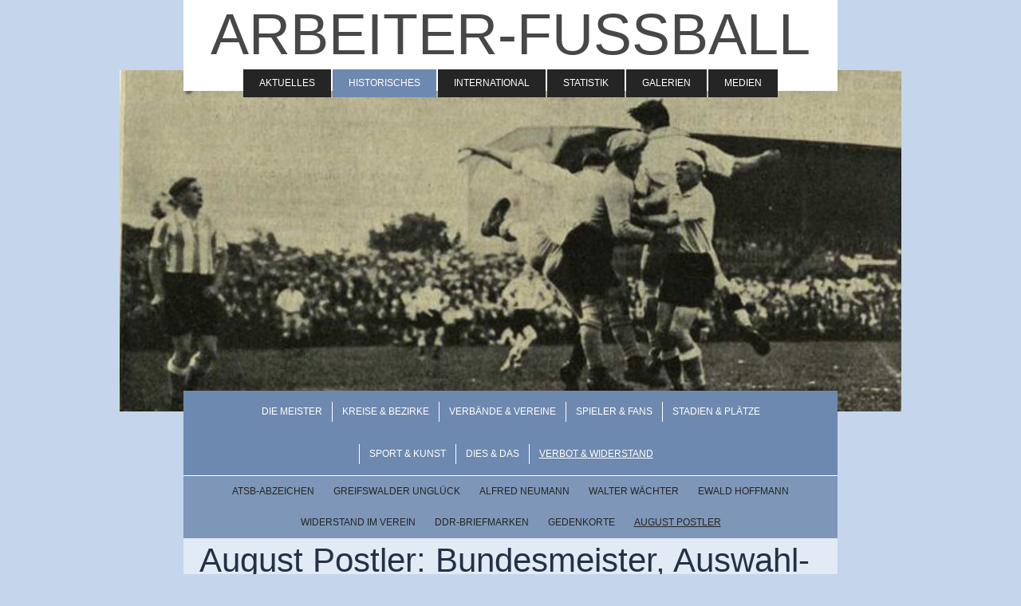

--- FILE ---
content_type: text/html; charset=UTF-8
request_url: https://www.arbeiterfussball.de/historisches/verbot-widerstand/august-postler/
body_size: 21975
content:
<!DOCTYPE html>
<html lang="de"  ><head prefix="og: http://ogp.me/ns# fb: http://ogp.me/ns/fb# business: http://ogp.me/ns/business#">
    <meta http-equiv="Content-Type" content="text/html; charset=utf-8"/>
    <meta name="generator" content="IONOS MyWebsite"/>
        
    <link rel="dns-prefetch" href="//cdn.website-start.de/"/>
    <link rel="dns-prefetch" href="//119.mod.mywebsite-editor.com"/>
    <link rel="dns-prefetch" href="https://119.sb.mywebsite-editor.com/"/>
    <link rel="shortcut icon" href="https://www.arbeiterfussball.de/s/misc/favicon.png?1720166025"/>
        <link rel="apple-touch-icon" href="https://www.arbeiterfussball.de/s/misc/touchicon.png?1720166025"/>
        <title>arbeiterfussball.de - August Postler</title>
    <style type="text/css">@media screen and (max-device-width: 1024px) {.diyw a.switchViewWeb {display: inline !important;}}</style>
    <style type="text/css">@media screen and (min-device-width: 1024px) {
            .mediumScreenDisabled { display:block }
            .smallScreenDisabled { display:block }
        }
        @media screen and (max-device-width: 1024px) { .mediumScreenDisabled { display:none } }
        @media screen and (max-device-width: 568px) { .smallScreenDisabled { display:none } }
                @media screen and (min-width: 1024px) {
            .mobilepreview .mediumScreenDisabled { display:block }
            .mobilepreview .smallScreenDisabled { display:block }
        }
        @media screen and (max-width: 1024px) { .mobilepreview .mediumScreenDisabled { display:none } }
        @media screen and (max-width: 568px) { .mobilepreview .smallScreenDisabled { display:none } }</style>
    <meta name="viewport" content="width=device-width, initial-scale=1, maximum-scale=1, minimal-ui"/>

<meta name="format-detection" content="telephone=no"/>
        <meta name="keywords" content="arbeiterfussball.de, Arbeiterfußball, Widerstand im Arbeitersport, antifaschistischer Widerstand, Werner Skrentny, Kampfgemeinschaft für rote Sporteinheit, August Postler, Lorbeer 06 Hamburg,"/>
            <meta name="description" content="arbeiterfussball.de – &quot;August Postler – Widerstand im Hamburger Arbeiterfußball&quot; von Werner Skrentny"/>
            <meta name="robots" content="index,follow"/>
        <link href="//cdn.website-start.de/templates/2121/style.css?1763478093678" rel="stylesheet" type="text/css"/>
    <link href="https://www.arbeiterfussball.de/s/style/theming.css?1720166296" rel="stylesheet" type="text/css"/>
    <link href="//cdn.website-start.de/app/cdn/min/group/web.css?1763478093678" rel="stylesheet" type="text/css"/>
<link href="//cdn.website-start.de/app/cdn/min/moduleserver/css/de_DE/common,facebook,shoppingbasket?1763478093678" rel="stylesheet" type="text/css"/>
    <link href="//cdn.website-start.de/app/cdn/min/group/mobilenavigation.css?1763478093678" rel="stylesheet" type="text/css"/>
    <link href="https://119.sb.mywebsite-editor.com/app/logstate2-css.php?site=368905105&amp;t=1768593780" rel="stylesheet" type="text/css"/>

<script type="text/javascript">
    /* <![CDATA[ */
var stagingMode = '';
    /* ]]> */
</script>
<script src="https://119.sb.mywebsite-editor.com/app/logstate-js.php?site=368905105&amp;t=1768593780"></script>

    <link href="//cdn.website-start.de/templates/2121/print.css?1763478093678" rel="stylesheet" media="print" type="text/css"/>
    <script type="text/javascript">
    /* <![CDATA[ */
    var systemurl = 'https://119.sb.mywebsite-editor.com/';
    var webPath = '/';
    var proxyName = '';
    var webServerName = 'www.arbeiterfussball.de';
    var sslServerUrl = 'https://www.arbeiterfussball.de';
    var nonSslServerUrl = 'http://www.arbeiterfussball.de';
    var webserverProtocol = 'http://';
    var nghScriptsUrlPrefix = '//119.mod.mywebsite-editor.com';
    var sessionNamespace = 'DIY_SB';
    var jimdoData = {
        cdnUrl:  '//cdn.website-start.de/',
        messages: {
            lightBox: {
    image : 'Bild',
    of: 'von'
}

        },
        isTrial: 0,
        pageId: 239729    };
    var script_basisID = "368905105";

    diy = window.diy || {};
    diy.web = diy.web || {};

        diy.web.jsBaseUrl = "//cdn.website-start.de/s/build/";

    diy.context = diy.context || {};
    diy.context.type = diy.context.type || 'web';
    /* ]]> */
</script>

<script type="text/javascript" src="//cdn.website-start.de/app/cdn/min/group/web.js?1763478093678" crossorigin="anonymous"></script><script type="text/javascript" src="//cdn.website-start.de/s/build/web.bundle.js?1763478093678" crossorigin="anonymous"></script><script type="text/javascript" src="//cdn.website-start.de/app/cdn/min/group/mobilenavigation.js?1763478093678" crossorigin="anonymous"></script><script src="//cdn.website-start.de/app/cdn/min/moduleserver/js/de_DE/common,facebook,shoppingbasket?1763478093678"></script>
<script type="text/javascript" src="https://cdn.website-start.de/proxy/apps/static/resource/dependencies/"></script><script type="text/javascript">
                    if (typeof require !== 'undefined') {
                        require.config({
                            waitSeconds : 10,
                            baseUrl : 'https://cdn.website-start.de/proxy/apps/static/js/'
                        });
                    }
                </script><script type="text/javascript" src="//cdn.website-start.de/app/cdn/min/group/pfcsupport.js?1763478093678" crossorigin="anonymous"></script>    <meta property="og:type" content="business.business"/>
    <meta property="og:url" content="https://www.arbeiterfussball.de/historisches/verbot-widerstand/august-postler/"/>
    <meta property="og:title" content="arbeiterfussball.de - August Postler"/>
            <meta property="og:description" content="arbeiterfussball.de – &quot;August Postler – Widerstand im Hamburger Arbeiterfußball&quot; von Werner Skrentny"/>
                <meta property="og:image" content="https://www.arbeiterfussball.de/s/misc/logo.png?t=1767208385"/>
        <meta property="business:contact_data:country_name" content="Deutschland"/>
    <meta property="business:contact_data:street_address" content="Diekhofer Str. 4"/>
    <meta property="business:contact_data:locality" content="Diekhof OT Striesenow"/>
    
    <meta property="business:contact_data:email" content="arbeiterfussball@web.de"/>
    <meta property="business:contact_data:postal_code" content="18299"/>
    <meta property="business:contact_data:phone_number" content="+49 0151 50833900"/>
    
    
</head>


<body class="body   cc-pagemode-default diyfeNoSidebar diy-market-de_DE" data-pageid="239729" id="page-239729">
    
    <div class="diyw">
        <div class="diyweb diywebClark">
	<div class="diywebLiveArea diywebGoFull">
		
<nav id="diyfeMobileNav" class="diyfeCA diyfeCA2" role="navigation">
    <a title="Navigation aufklappen/zuklappen">Navigation aufklappen/zuklappen</a>
    <ul class="mainNav1"><li class=" hasSubNavigation"><a data-page-id="310318" href="https://www.arbeiterfussball.de/" class=" level_1"><span>Aktuelles</span></a><span class="diyfeDropDownSubOpener">&nbsp;</span><div class="diyfeDropDownSubList diyfeCA diyfeCA3"><ul class="mainNav2"><li class=" hasSubNavigation"><a data-page-id="240611" href="https://www.arbeiterfussball.de/wurzeln-im-arbeiterfußball/" class=" level_2"><span>Wurzeln im Arbeiterfußball</span></a><span class="diyfeDropDownSubOpener">&nbsp;</span><div class="diyfeDropDownSubList diyfeCA diyfeCA3"><ul class="mainNav3"><li class=" hasSubNavigation"><a data-page-id="243227" href="https://www.arbeiterfussball.de/wurzeln-im-arbeiterfußball/baden-württemberg/" class=" level_3"><span>Baden-Württemberg</span></a></li><li class=" hasSubNavigation"><a data-page-id="243226" href="https://www.arbeiterfussball.de/wurzeln-im-arbeiterfußball/bayern/" class=" level_3"><span>Bayern</span></a></li><li class=" hasSubNavigation"><a data-page-id="240699" href="https://www.arbeiterfussball.de/wurzeln-im-arbeiterfußball/berlin/" class=" level_3"><span>Berlin</span></a></li><li class=" hasSubNavigation"><a data-page-id="240612" href="https://www.arbeiterfussball.de/wurzeln-im-arbeiterfußball/brandenburg/" class=" level_3"><span>Brandenburg</span></a></li><li class=" hasSubNavigation"><a data-page-id="240711" href="https://www.arbeiterfussball.de/wurzeln-im-arbeiterfußball/bremen/" class=" level_3"><span>Bremen</span></a></li><li class=" hasSubNavigation"><a data-page-id="240856" href="https://www.arbeiterfussball.de/wurzeln-im-arbeiterfußball/hamburg/" class=" level_3"><span>Hamburg</span></a></li><li class=" hasSubNavigation"><a data-page-id="243055" href="https://www.arbeiterfussball.de/wurzeln-im-arbeiterfußball/hessen/" class=" level_3"><span>Hessen</span></a></li><li class=" hasSubNavigation"><a data-page-id="240709" href="https://www.arbeiterfussball.de/wurzeln-im-arbeiterfußball/mecklenburg-vorpommern/" class=" level_3"><span>Mecklenburg-Vorpommern</span></a></li><li class=" hasSubNavigation"><a data-page-id="241150" href="https://www.arbeiterfussball.de/wurzeln-im-arbeiterfußball/niedersachsen/" class=" level_3"><span>Niedersachsen</span></a></li><li class=" hasSubNavigation"><a data-page-id="242869" href="https://www.arbeiterfussball.de/wurzeln-im-arbeiterfußball/nordrhein-westfalen/" class=" level_3"><span>Nordrhein-Westfalen</span></a></li><li class=" hasSubNavigation"><a data-page-id="243049" href="https://www.arbeiterfussball.de/wurzeln-im-arbeiterfußball/rheinland-pfalz/" class=" level_3"><span>Rheinland-Pfalz</span></a></li><li class=" hasSubNavigation"><a data-page-id="243050" href="https://www.arbeiterfussball.de/wurzeln-im-arbeiterfußball/saarland/" class=" level_3"><span>Saarland</span></a></li><li class=" hasSubNavigation"><a data-page-id="242155" href="https://www.arbeiterfussball.de/wurzeln-im-arbeiterfußball/sachsen/" class=" level_3"><span>Sachsen</span></a></li><li class=" hasSubNavigation"><a data-page-id="241724" href="https://www.arbeiterfussball.de/wurzeln-im-arbeiterfußball/sachsen-anhalt/" class=" level_3"><span>Sachsen-Anhalt</span></a></li><li class=" hasSubNavigation"><a data-page-id="240842" href="https://www.arbeiterfussball.de/wurzeln-im-arbeiterfußball/schleswig-holstein/" class=" level_3"><span>Schleswig-Holstein</span></a></li><li class=" hasSubNavigation"><a data-page-id="242156" href="https://www.arbeiterfussball.de/wurzeln-im-arbeiterfußball/thüringen/" class=" level_3"><span>Thüringen</span></a></li><li class=" hasSubNavigation"><a data-page-id="308106" href="https://www.arbeiterfussball.de/wurzeln-im-arbeiterfußball/saison-2019-20/" class=" level_3"><span>Saison 2019/20</span></a></li></ul></div></li><li class=" hasSubNavigation"><a data-page-id="261876" href="https://www.arbeiterfussball.de/gästebuch/" class=" level_2"><span>Gästebuch</span></a></li><li class=" hasSubNavigation"><a data-page-id="296185" href="https://www.arbeiterfussball.de/datenschutz/" class=" level_2"><span>Datenschutz</span></a></li><li class=" hasSubNavigation"><a data-page-id="17747" href="https://www.arbeiterfussball.de/impressum/" class=" level_2"><span>Impressum</span></a></li></ul></div></li><li class="parent hasSubNavigation"><a data-page-id="239535" href="https://www.arbeiterfussball.de/historisches/" class="parent level_1"><span>Historisches</span></a><span class="diyfeDropDownSubOpener">&nbsp;</span><div class="diyfeDropDownSubList diyfeCA diyfeCA3"><ul class="mainNav2"><li class=" hasSubNavigation"><a data-page-id="239536" href="https://www.arbeiterfussball.de/historisches/die-meister/" class=" level_2"><span>Die Meister</span></a></li><li class=" hasSubNavigation"><a data-page-id="239539" href="https://www.arbeiterfussball.de/historisches/kreise-bezirke/" class=" level_2"><span>Kreise &amp; Bezirke</span></a><span class="diyfeDropDownSubOpener">&nbsp;</span><div class="diyfeDropDownSubList diyfeCA diyfeCA3"><ul class="mainNav3"><li class=" hasSubNavigation"><a data-page-id="307304" href="https://www.arbeiterfussball.de/historisches/kreise-bezirke/mecklenburg/" class=" level_3"><span>Mecklenburg</span></a></li><li class=" hasSubNavigation"><a data-page-id="256913" href="https://www.arbeiterfussball.de/historisches/kreise-bezirke/ruhrgebiet/" class=" level_3"><span>Ruhrgebiet</span></a></li></ul></div></li><li class=" hasSubNavigation"><a data-page-id="312454" href="https://www.arbeiterfussball.de/historisches/verbände-vereine/" class=" level_2"><span>Verbände &amp; Vereine</span></a><span class="diyfeDropDownSubOpener">&nbsp;</span><div class="diyfeDropDownSubList diyfeCA diyfeCA3"><ul class="mainNav3"><li class=" hasSubNavigation"><a data-page-id="302241" href="https://www.arbeiterfussball.de/historisches/verbände-vereine/zentralkommission/" class=" level_3"><span>Zentralkommission</span></a></li><li class=" hasSubNavigation"><a data-page-id="280369" href="https://www.arbeiterfussball.de/historisches/verbände-vereine/hansa-hohen-neuendorf/" class=" level_3"><span>Hansa Hohen Neuendorf</span></a></li><li class=" hasSubNavigation"><a data-page-id="312852" href="https://www.arbeiterfussball.de/historisches/verbände-vereine/fichte-hamburg/" class=" level_3"><span>Fichte Hamburg</span></a></li><li class=" hasSubNavigation"><a data-page-id="315633" href="https://www.arbeiterfussball.de/historisches/verbände-vereine/teutonia-altona/" class=" level_3"><span>Teutonia Altona</span></a></li><li class=" hasSubNavigation"><a data-page-id="310047" href="https://www.arbeiterfussball.de/historisches/verbände-vereine/vorwärts-lübeck/" class=" level_3"><span>Vorwärts Lübeck</span></a></li><li class=" hasSubNavigation"><a data-page-id="313105" href="https://www.arbeiterfussball.de/historisches/verbände-vereine/helias-limbach/" class=" level_3"><span>Helias Limbach</span></a></li><li class=" hasSubNavigation"><a data-page-id="313865" href="https://www.arbeiterfussball.de/historisches/verbände-vereine/jüdat-leipzig/" class=" level_3"><span>Jüdat Leipzig</span></a></li><li class=" hasSubNavigation"><a data-page-id="316523" href="https://www.arbeiterfussball.de/historisches/verbände-vereine/vfl-unterneubrunn/" class=" level_3"><span>VfL Unterneubrunn</span></a></li><li class=" hasSubNavigation"><a data-page-id="317368" href="https://www.arbeiterfussball.de/historisches/verbände-vereine/ft-gerresheim/" class=" level_3"><span>FT Gerresheim</span></a></li><li class=" hasSubNavigation"><a data-page-id="304495" href="https://www.arbeiterfussball.de/historisches/verbände-vereine/fsv-laer-bochum/" class=" level_3"><span>FSV Laer Bochum</span></a></li><li class=" hasSubNavigation"><a data-page-id="314010" href="https://www.arbeiterfussball.de/historisches/verbände-vereine/tsv-1895-fürth/" class=" level_3"><span>TSV 1895 Fürth</span></a></li><li class=" hasSubNavigation"><a data-page-id="317138" href="https://www.arbeiterfussball.de/historisches/verbände-vereine/tsv-benningen/" class=" level_3"><span>TSV Benningen</span></a></li><li class=" hasSubNavigation"><a data-page-id="311360" href="https://www.arbeiterfussball.de/historisches/verbände-vereine/atv-linden-1898/" class=" level_3"><span>ATV Linden 1898</span></a></li><li class=" hasSubNavigation"><a data-page-id="312440" href="https://www.arbeiterfussball.de/historisches/verbände-vereine/ats-buntentor-bremen-i/" class=" level_3"><span>ATS Buntentor Bremen I</span></a></li><li class=" hasSubNavigation"><a data-page-id="312455" href="https://www.arbeiterfussball.de/historisches/verbände-vereine/ats-buntentor-ii/" class=" level_3"><span>ATS Buntentor II</span></a></li><li class=" hasSubNavigation"><a data-page-id="316887" href="https://www.arbeiterfussball.de/historisches/verbände-vereine/rönnebeck-farge/" class=" level_3"><span>Rönnebeck-Farge</span></a></li></ul></div></li><li class=" hasSubNavigation"><a data-page-id="273923" href="https://www.arbeiterfussball.de/historisches/spieler-fans/" class=" level_2"><span>Spieler &amp; Fans</span></a><span class="diyfeDropDownSubOpener">&nbsp;</span><div class="diyfeDropDownSubList diyfeCA diyfeCA3"><ul class="mainNav3"><li class=" hasSubNavigation"><a data-page-id="300883" href="https://www.arbeiterfussball.de/historisches/spieler-fans/spielregeln/" class=" level_3"><span>Spielregeln</span></a></li><li class=" hasSubNavigation"><a data-page-id="283237" href="https://www.arbeiterfussball.de/historisches/spieler-fans/randale/" class=" level_3"><span>Randale</span></a></li><li class=" hasSubNavigation"><a data-page-id="314349" href="https://www.arbeiterfussball.de/historisches/spieler-fans/hakoah-wien/" class=" level_3"><span>Hakoah Wien</span></a></li><li class=" hasSubNavigation"><a data-page-id="255980" href="https://www.arbeiterfussball.de/historisches/spieler-fans/alkohol-nikotin/" class=" level_3"><span>Alkohol &amp; Nikotin</span></a></li><li class=" hasSubNavigation"><a data-page-id="276523" href="https://www.arbeiterfussball.de/historisches/spieler-fans/gesang/" class=" level_3"><span>Gesang</span></a></li><li class=" hasSubNavigation"><a data-page-id="296037" href="https://www.arbeiterfussball.de/historisches/spieler-fans/frauenfußball/" class=" level_3"><span>Frauenfußball</span></a></li></ul></div></li><li class=" hasSubNavigation"><a data-page-id="296064" href="https://www.arbeiterfussball.de/historisches/stadien-plätze/" class=" level_2"><span>Stadien &amp; Plätze</span></a><span class="diyfeDropDownSubOpener">&nbsp;</span><div class="diyfeDropDownSubList diyfeCA diyfeCA3"><ul class="mainNav3"><li class=" hasSubNavigation"><a data-page-id="301524" href="https://www.arbeiterfussball.de/historisches/stadien-plätze/deutschland/" class=" level_3"><span>Deutschland</span></a></li><li class=" hasSubNavigation"><a data-page-id="293665" href="https://www.arbeiterfussball.de/historisches/stadien-plätze/berlin/" class=" level_3"><span>Berlin</span></a></li><li class=" hasSubNavigation"><a data-page-id="311827" href="https://www.arbeiterfussball.de/historisches/stadien-plätze/berlin-1928-i/" class=" level_3"><span>Berlin 1928 I</span></a></li><li class=" hasSubNavigation"><a data-page-id="312216" href="https://www.arbeiterfussball.de/historisches/stadien-plätze/berlin-1928-ii/" class=" level_3"><span>Berlin 1928 II</span></a></li><li class=" hasSubNavigation"><a data-page-id="314067" href="https://www.arbeiterfussball.de/historisches/stadien-plätze/union-92-berlin/" class=" level_3"><span>Union 92 Berlin</span></a></li><li class=" hasSubNavigation"><a data-page-id="317832" href="https://www.arbeiterfussball.de/historisches/stadien-plätze/fsv-brandis/" class=" level_3"><span>FSV Brandis</span></a></li><li class=" hasSubNavigation"><a data-page-id="281527" href="https://www.arbeiterfussball.de/historisches/stadien-plätze/coburger-land/" class=" level_3"><span>Coburger Land</span></a></li><li class=" hasSubNavigation"><a data-page-id="302612" href="https://www.arbeiterfussball.de/historisches/stadien-plätze/hannover-1925-1933/" class=" level_3"><span>Hannover 1925-1933</span></a></li><li class=" hasSubNavigation"><a data-page-id="317281" href="https://www.arbeiterfussball.de/historisches/stadien-plätze/stadion-linden/" class=" level_3"><span>Stadion Linden</span></a></li><li class=" hasSubNavigation"><a data-page-id="304624" href="https://www.arbeiterfussball.de/historisches/stadien-plätze/tonschacht-magdeburg/" class=" level_3"><span>Tonschacht Magdeburg</span></a></li><li class=" hasSubNavigation"><a data-page-id="306763" href="https://www.arbeiterfussball.de/historisches/stadien-plätze/nürnberg-1929/" class=" level_3"><span>Nürnberg 1929</span></a></li><li class=" hasSubNavigation"><a data-page-id="296058" href="https://www.arbeiterfussball.de/historisches/stadien-plätze/arbeiterstadion-rostock/" class=" level_3"><span>Arbeiterstadion Rostock</span></a></li><li class=" hasSubNavigation"><a data-page-id="303172" href="https://www.arbeiterfussball.de/historisches/stadien-plätze/strahov-stadion-prag/" class=" level_3"><span>Strahov-Stadion Prag</span></a></li></ul></div></li><li class=" hasSubNavigation"><a data-page-id="302121" href="https://www.arbeiterfussball.de/historisches/sport-kunst/" class=" level_2"><span>Sport &amp; Kunst</span></a><span class="diyfeDropDownSubOpener">&nbsp;</span><div class="diyfeDropDownSubList diyfeCA diyfeCA3"><ul class="mainNav3"><li class=" hasSubNavigation"><a data-page-id="247405" href="https://www.arbeiterfussball.de/historisches/sport-kunst/ikonografie/" class=" level_3"><span>Ikonografie</span></a></li><li class=" hasSubNavigation"><a data-page-id="282199" href="https://www.arbeiterfussball.de/historisches/sport-kunst/künstler/" class=" level_3"><span>Künstler</span></a></li><li class=" hasSubNavigation"><a data-page-id="292506" href="https://www.arbeiterfussball.de/historisches/sport-kunst/theater/" class=" level_3"><span>Theater</span></a></li></ul></div></li><li class=" hasSubNavigation"><a data-page-id="302215" href="https://www.arbeiterfussball.de/historisches/dies-das/" class=" level_2"><span>Dies &amp; das</span></a><span class="diyfeDropDownSubOpener">&nbsp;</span><div class="diyfeDropDownSubList diyfeCA diyfeCA3"><ul class="mainNav3"><li class=" hasSubNavigation"><a data-page-id="315365" href="https://www.arbeiterfussball.de/historisches/dies-das/helloween-special/" class=" level_3"><span>Helloween-Special</span></a></li><li class=" hasSubNavigation"><a data-page-id="312826" href="https://www.arbeiterfussball.de/historisches/dies-das/1-mai-1926/" class=" level_3"><span>1. Mai 1926</span></a></li><li class=" hasSubNavigation"><a data-page-id="304420" href="https://www.arbeiterfussball.de/historisches/dies-das/atv-güstrow-fahne/" class=" level_3"><span>ATV Güstrow-Fahne</span></a></li><li class=" hasSubNavigation"><a data-page-id="302795" href="https://www.arbeiterfussball.de/historisches/dies-das/tor-des-jahrtausends/" class=" level_3"><span>Tor des Jahrtausends</span></a></li><li class=" hasSubNavigation"><a data-page-id="302654" href="https://www.arbeiterfussball.de/historisches/dies-das/telegramm-streich/" class=" level_3"><span>Telegramm-Streich</span></a></li><li class=" hasSubNavigation"><a data-page-id="280278" href="https://www.arbeiterfussball.de/historisches/dies-das/mögeliner-pokal/" class=" level_3"><span>Mögeliner Pokal</span></a></li><li class=" hasSubNavigation"><a data-page-id="297067" href="https://www.arbeiterfussball.de/historisches/dies-das/anarchie/" class=" level_3"><span>Anarchie</span></a></li></ul></div></li><li class="parent hasSubNavigation"><a data-page-id="239728" href="https://www.arbeiterfussball.de/historisches/verbot-widerstand/" class="parent level_2"><span>Verbot &amp; Widerstand</span></a><span class="diyfeDropDownSubOpener">&nbsp;</span><div class="diyfeDropDownSubList diyfeCA diyfeCA3"><ul class="mainNav3"><li class=" hasSubNavigation"><a data-page-id="292811" href="https://www.arbeiterfussball.de/historisches/verbot-widerstand/atsb-abzeichen/" class=" level_3"><span>ATSB-Abzeichen</span></a></li><li class=" hasSubNavigation"><a data-page-id="310256" href="https://www.arbeiterfussball.de/historisches/verbot-widerstand/greifswalder-unglück/" class=" level_3"><span>Greifswalder Unglück</span></a></li><li class=" hasSubNavigation"><a data-page-id="308208" href="https://www.arbeiterfussball.de/historisches/verbot-widerstand/alfred-neumann/" class=" level_3"><span>Alfred Neumann</span></a></li><li class=" hasSubNavigation"><a data-page-id="312703" href="https://www.arbeiterfussball.de/historisches/verbot-widerstand/walter-wächter/" class=" level_3"><span>Walter Wächter</span></a></li><li class=" hasSubNavigation"><a data-page-id="318619" href="https://www.arbeiterfussball.de/historisches/verbot-widerstand/ewald-hoffmann/" class=" level_3"><span>Ewald Hoffmann</span></a></li><li class=" hasSubNavigation"><a data-page-id="296976" href="https://www.arbeiterfussball.de/historisches/verbot-widerstand/widerstand-im-verein/" class=" level_3"><span>Widerstand im Verein</span></a></li><li class=" hasSubNavigation"><a data-page-id="318074" href="https://www.arbeiterfussball.de/historisches/verbot-widerstand/ddr-briefmarken/" class=" level_3"><span>DDR-Briefmarken</span></a></li><li class=" hasSubNavigation"><a data-page-id="239730" href="https://www.arbeiterfussball.de/historisches/verbot-widerstand/gedenkorte/" class=" level_3"><span>Gedenkorte</span></a></li><li class="current hasSubNavigation"><a data-page-id="239729" href="https://www.arbeiterfussball.de/historisches/verbot-widerstand/august-postler/" class="current level_3"><span>August Postler</span></a></li></ul></div></li></ul></div></li><li class=" hasSubNavigation"><a data-page-id="302559" href="https://www.arbeiterfussball.de/international/" class=" level_1"><span>International</span></a><span class="diyfeDropDownSubOpener">&nbsp;</span><div class="diyfeDropDownSubList diyfeCA diyfeCA3"><ul class="mainNav2"><li class=" hasSubNavigation"><a data-page-id="316321" href="https://www.arbeiterfussball.de/international/internationale-verbände/" class=" level_2"><span>Internationale Verbände</span></a></li><li class=" hasSubNavigation"><a data-page-id="308016" href="https://www.arbeiterfussball.de/international/arbeiter-olympiaden/" class=" level_2"><span>Arbeiter-Olympiaden</span></a><span class="diyfeDropDownSubOpener">&nbsp;</span><div class="diyfeDropDownSubList diyfeCA diyfeCA3"><ul class="mainNav3"><li class=" hasSubNavigation"><a data-page-id="304444" href="https://www.arbeiterfussball.de/international/arbeiter-olympiaden/olympia-fußball-1925/" class=" level_3"><span>Olympia-Fußball 1925</span></a></li><li class=" hasSubNavigation"><a data-page-id="309766" href="https://www.arbeiterfussball.de/international/arbeiter-olympiaden/olympia-bilder-1925/" class=" level_3"><span>Olympia-Bilder 1925</span></a></li><li class=" hasSubNavigation"><a data-page-id="304445" href="https://www.arbeiterfussball.de/international/arbeiter-olympiaden/olympia-1931/" class=" level_3"><span>Olympia 1931</span></a></li><li class=" hasSubNavigation"><a data-page-id="307445" href="https://www.arbeiterfussball.de/international/arbeiter-olympiaden/1919-1934-rotes-wien/" class=" level_3"><span>1919-1934 Rotes Wien</span></a></li><li class=" hasSubNavigation"><a data-page-id="307364" href="https://www.arbeiterfussball.de/international/arbeiter-olympiaden/1931-auf-nach-wien/" class=" level_3"><span>1931 "Auf nach Wien!"</span></a></li><li class=" hasSubNavigation"><a data-page-id="304271" href="https://www.arbeiterfussball.de/international/arbeiter-olympiaden/olympia-1937/" class=" level_3"><span>Olympia 1937</span></a></li></ul></div></li><li class=" hasSubNavigation"><a data-page-id="273931" href="https://www.arbeiterfussball.de/international/arbeiterfußball-em/" class=" level_2"><span>Arbeiterfußball-EM</span></a></li><li class=" hasSubNavigation"><a data-page-id="308015" href="https://www.arbeiterfussball.de/international/russenspiele/" class=" level_2"><span>Russenspiele</span></a><span class="diyfeDropDownSubOpener">&nbsp;</span><div class="diyfeDropDownSubList diyfeCA diyfeCA3"><ul class="mainNav3"><li class=" hasSubNavigation"><a data-page-id="302786" href="https://www.arbeiterfussball.de/international/russenspiele/weser-08-bremen-1924/" class=" level_3"><span>Weser 08 Bremen 1924</span></a></li><li class=" hasSubNavigation"><a data-page-id="315409" href="https://www.arbeiterfussball.de/international/russenspiele/donezk-auswahl-1926/" class=" level_3"><span>Donezk-Auswahl 1926</span></a></li><li class=" hasSubNavigation"><a data-page-id="319123" href="https://www.arbeiterfussball.de/international/russenspiele/österreich-ukraine-1926/" class=" level_3"><span>Österreich – Ukraine 1926</span></a></li><li class=" hasSubNavigation"><a data-page-id="307809" href="https://www.arbeiterfussball.de/international/russenspiele/sachsen-auswahl-1927/" class=" level_3"><span>Sachsen-Auswahl 1927</span></a></li><li class=" hasSubNavigation"><a data-page-id="313373" href="https://www.arbeiterfussball.de/international/russenspiele/charkiw-sachsen-1927/" class=" level_3"><span>Charkiw – Sachsen 1927</span></a></li><li class=" hasSubNavigation"><a data-page-id="302560" href="https://www.arbeiterfussball.de/international/russenspiele/putilow-leningrad-1927/" class=" level_3"><span>Putilow Leningrad 1927</span></a></li></ul></div></li><li class=" hasSubNavigation"><a data-page-id="313258" href="https://www.arbeiterfussball.de/international/schweiz/" class=" level_2"><span>Schweiz</span></a></li><li class=" hasSubNavigation"><a data-page-id="292474" href="https://www.arbeiterfussball.de/international/amerika/" class=" level_2"><span>Amerika</span></a></li></ul></div></li><li class=" hasSubNavigation"><a data-page-id="250064" href="https://www.arbeiterfussball.de/statistik/" class=" level_1"><span>Statistik</span></a><span class="diyfeDropDownSubOpener">&nbsp;</span><div class="diyfeDropDownSubList diyfeCA diyfeCA3"><ul class="mainNav2"><li class=" hasSubNavigation"><a data-page-id="239542" href="https://www.arbeiterfussball.de/statistik/meisterschaften/" class=" level_2"><span>Meisterschaften</span></a><span class="diyfeDropDownSubOpener">&nbsp;</span><div class="diyfeDropDownSubList diyfeCA diyfeCA3"><ul class="mainNav3"><li class=" hasSubNavigation"><a data-page-id="248798" href="https://www.arbeiterfussball.de/statistik/meisterschaften/atsb-kreismeister/" class=" level_3"><span>ATSB-Kreismeister</span></a></li><li class=" hasSubNavigation"><a data-page-id="250071" href="https://www.arbeiterfussball.de/statistik/meisterschaften/verbandsmeister/" class=" level_3"><span>Verbandsmeister</span></a></li><li class=" hasSubNavigation"><a data-page-id="251227" href="https://www.arbeiterfussball.de/statistik/meisterschaften/atsb-1920/" class=" level_3"><span>ATSB 1920</span></a></li><li class=" hasSubNavigation"><a data-page-id="251246" href="https://www.arbeiterfussball.de/statistik/meisterschaften/atsb-1921/" class=" level_3"><span>ATSB 1921</span></a></li><li class=" hasSubNavigation"><a data-page-id="251250" href="https://www.arbeiterfussball.de/statistik/meisterschaften/atsb-1922/" class=" level_3"><span>ATSB 1922</span></a></li><li class=" hasSubNavigation"><a data-page-id="251280" href="https://www.arbeiterfussball.de/statistik/meisterschaften/atsb-1923/" class=" level_3"><span>ATSB 1923</span></a></li><li class=" hasSubNavigation"><a data-page-id="251507" href="https://www.arbeiterfussball.de/statistik/meisterschaften/atsb-1924/" class=" level_3"><span>ATSB 1924</span></a></li><li class=" hasSubNavigation"><a data-page-id="251509" href="https://www.arbeiterfussball.de/statistik/meisterschaften/atsb-1925/" class=" level_3"><span>ATSB 1925</span></a></li><li class=" hasSubNavigation"><a data-page-id="251626" href="https://www.arbeiterfussball.de/statistik/meisterschaften/atsb-1926/" class=" level_3"><span>ATSB 1926</span></a></li><li class=" hasSubNavigation"><a data-page-id="251628" href="https://www.arbeiterfussball.de/statistik/meisterschaften/atsb-1927/" class=" level_3"><span>ATSB 1927</span></a></li><li class=" hasSubNavigation"><a data-page-id="251634" href="https://www.arbeiterfussball.de/statistik/meisterschaften/atsb-1928/" class=" level_3"><span>ATSB 1928</span></a></li><li class=" hasSubNavigation"><a data-page-id="251633" href="https://www.arbeiterfussball.de/statistik/meisterschaften/atsb-1929/" class=" level_3"><span>ATSB 1929</span></a></li><li class=" hasSubNavigation"><a data-page-id="251630" href="https://www.arbeiterfussball.de/statistik/meisterschaften/atsb-1930/" class=" level_3"><span>ATSB 1930</span></a></li><li class=" hasSubNavigation"><a data-page-id="251632" href="https://www.arbeiterfussball.de/statistik/meisterschaften/atsb-1931/" class=" level_3"><span>ATSB 1931</span></a></li><li class=" hasSubNavigation"><a data-page-id="251631" href="https://www.arbeiterfussball.de/statistik/meisterschaften/atsb-1932/" class=" level_3"><span>ATSB 1932</span></a></li><li class=" hasSubNavigation"><a data-page-id="251629" href="https://www.arbeiterfussball.de/statistik/meisterschaften/atsb-1933/" class=" level_3"><span>ATSB 1933</span></a></li><li class=" hasSubNavigation"><a data-page-id="251627" href="https://www.arbeiterfussball.de/statistik/meisterschaften/kg-1931/" class=" level_3"><span>KG 1931</span></a></li><li class=" hasSubNavigation"><a data-page-id="253016" href="https://www.arbeiterfussball.de/statistik/meisterschaften/kg-1932/" class=" level_3"><span>KG 1932</span></a></li></ul></div></li><li class=" hasSubNavigation"><a data-page-id="306930" href="https://www.arbeiterfussball.de/statistik/international/" class=" level_2"><span>International</span></a><span class="diyfeDropDownSubOpener">&nbsp;</span><div class="diyfeDropDownSubList diyfeCA diyfeCA3"><ul class="mainNav3"><li class=" hasSubNavigation"><a data-page-id="257039" href="https://www.arbeiterfussball.de/statistik/international/atsb-länderspiele/" class=" level_3"><span>ATSB-Länderspiele</span></a></li><li class=" hasSubNavigation"><a data-page-id="297657" href="https://www.arbeiterfussball.de/statistik/international/kg-auswahlspiele/" class=" level_3"><span>KG-Auswahlspiele</span></a></li><li class=" hasSubNavigation"><a data-page-id="302705" href="https://www.arbeiterfussball.de/statistik/international/russenspiele/" class=" level_3"><span>Russenspiele</span></a></li><li class=" hasSubNavigation"><a data-page-id="261869" href="https://www.arbeiterfussball.de/statistik/international/olympia-turniere/" class=" level_3"><span>Olympia-Turniere</span></a></li><li class=" hasSubNavigation"><a data-page-id="310209" href="https://www.arbeiterfussball.de/statistik/international/spartakiade-1928/" class=" level_3"><span>Spartakiade 1928</span></a></li><li class=" hasSubNavigation"><a data-page-id="248752" href="https://www.arbeiterfussball.de/statistik/international/dreikampf-1931/" class=" level_3"><span>Dreikampf 1931</span></a></li><li class=" hasSubNavigation"><a data-page-id="297703" href="https://www.arbeiterfussball.de/statistik/international/em-1932-33/" class=" level_3"><span>EM 1932/33</span></a></li><li class=" hasSubNavigation"><a data-page-id="304206" href="https://www.arbeiterfussball.de/statistik/international/arbeiter-wm-1934/" class=" level_3"><span>Arbeiter-WM 1934</span></a></li><li class=" hasSubNavigation"><a data-page-id="307419" href="https://www.arbeiterfussball.de/statistik/international/österreich/" class=" level_3"><span>Österreich</span></a></li></ul></div></li><li class=" hasSubNavigation"><a data-page-id="306918" href="https://www.arbeiterfussball.de/statistik/leichtathletik/" class=" level_2"><span>Leichtathletik</span></a><span class="diyfeDropDownSubOpener">&nbsp;</span><div class="diyfeDropDownSubList diyfeCA diyfeCA3"><ul class="mainNav3"><li class=" hasSubNavigation"><a data-page-id="309437" href="https://www.arbeiterfussball.de/statistik/leichtathletik/lichtenberg-1922/" class=" level_3"><span>Lichtenberg 1922</span></a></li><li class=" hasSubNavigation"><a data-page-id="307072" href="https://www.arbeiterfussball.de/statistik/leichtathletik/leipzig-1922/" class=" level_3"><span>Leipzig 1922</span></a></li><li class=" hasSubNavigation"><a data-page-id="307132" href="https://www.arbeiterfussball.de/statistik/leichtathletik/berlin-1923/" class=" level_3"><span>Berlin 1923</span></a></li><li class=" hasSubNavigation"><a data-page-id="306907" href="https://www.arbeiterfussball.de/statistik/leichtathletik/frankfurt-1924/" class=" level_3"><span>Frankfurt 1924</span></a></li><li class=" hasSubNavigation"><a data-page-id="306900" href="https://www.arbeiterfussball.de/statistik/leichtathletik/hannover-1927/" class=" level_3"><span>Hannover 1927</span></a></li><li class=" hasSubNavigation"><a data-page-id="306867" href="https://www.arbeiterfussball.de/statistik/leichtathletik/nürnberg-1929/" class=" level_3"><span>Nürnberg 1929</span></a></li><li class=" hasSubNavigation"><a data-page-id="307248" href="https://www.arbeiterfussball.de/statistik/leichtathletik/dresden-1932/" class=" level_3"><span>Dresden 1932</span></a></li><li class=" hasSubNavigation"><a data-page-id="311725" href="https://www.arbeiterfussball.de/statistik/leichtathletik/rot-sport-1932/" class=" level_3"><span>Rot Sport 1932</span></a></li><li class=" hasSubNavigation"><a data-page-id="309600" href="https://www.arbeiterfussball.de/statistik/leichtathletik/olympia-1925/" class=" level_3"><span>Olympia 1925</span></a></li><li class=" hasSubNavigation"><a data-page-id="310013" href="https://www.arbeiterfussball.de/statistik/leichtathletik/olympia-1931/" class=" level_3"><span>Olympia 1931</span></a></li><li class=" hasSubNavigation"><a data-page-id="307167" href="https://www.arbeiterfussball.de/statistik/leichtathletik/atsb-rekorde/" class=" level_3"><span>ATSB-Rekorde</span></a></li><li class=" hasSubNavigation"><a data-page-id="307192" href="https://www.arbeiterfussball.de/statistik/leichtathletik/rot-sport-rekorde/" class=" level_3"><span>Rot-Sport-Rekorde</span></a></li></ul></div></li><li class=" hasSubNavigation"><a data-page-id="307137" href="https://www.arbeiterfussball.de/statistik/atsb-unterlagen/" class=" level_2"><span>ATSB-Unterlagen</span></a><span class="diyfeDropDownSubOpener">&nbsp;</span><div class="diyfeDropDownSubList diyfeCA diyfeCA3"><ul class="mainNav3"><li class=" hasSubNavigation"><a data-page-id="317974" href="https://www.arbeiterfussball.de/statistik/atsb-unterlagen/atsb-1920/" class=" level_3"><span>ATSB 1920</span></a></li><li class=" hasSubNavigation"><a data-page-id="303549" href="https://www.arbeiterfussball.de/statistik/atsb-unterlagen/atsb-1924-25/" class=" level_3"><span>ATSB 1924/25</span></a></li><li class=" hasSubNavigation"><a data-page-id="261878" href="https://www.arbeiterfussball.de/statistik/atsb-unterlagen/atsb-1926-27/" class=" level_3"><span>ATSB 1926/27</span></a></li><li class=" hasSubNavigation"><a data-page-id="305695" href="https://www.arbeiterfussball.de/statistik/atsb-unterlagen/atsb-kalender-1933/" class=" level_3"><span>ATSB-Kalender 1933</span></a></li></ul></div></li></ul></div></li><li class=" hasSubNavigation"><a data-page-id="303208" href="https://www.arbeiterfussball.de/galerien/" class=" level_1"><span>Galerien</span></a><span class="diyfeDropDownSubOpener">&nbsp;</span><div class="diyfeDropDownSubList diyfeCA diyfeCA3"><ul class="mainNav2"><li class=" hasSubNavigation"><a data-page-id="302664" href="https://www.arbeiterfussball.de/galerien/vereinsfahnen/" class=" level_2"><span>Vereinsfahnen</span></a></li><li class=" hasSubNavigation"><a data-page-id="243323" href="https://www.arbeiterfussball.de/galerien/devotionalien/" class=" level_2"><span>Devotionalien</span></a></li><li class=" hasSubNavigation"><a data-page-id="286811" href="https://www.arbeiterfussball.de/galerien/linolschnitte-1927/" class=" level_2"><span>Linolschnitte 1927</span></a></li><li class=" hasSubNavigation"><a data-page-id="291816" href="https://www.arbeiterfussball.de/galerien/linolschnitte-1928/" class=" level_2"><span>Linolschnitte 1928</span></a></li><li class=" hasSubNavigation"><a data-page-id="303174" href="https://www.arbeiterfussball.de/galerien/zigaretten-bilder/" class=" level_2"><span>Zigaretten-Bilder</span></a></li><li class=" hasSubNavigation"><a data-page-id="285853" href="https://www.arbeiterfussball.de/galerien/vereinsstempel/" class=" level_2"><span>Vereinsstempel</span></a></li><li class=" hasSubNavigation"><a data-page-id="302225" href="https://www.arbeiterfussball.de/galerien/busse-lkws/" class=" level_2"><span>Busse &amp; LKWs</span></a></li><li class=" hasSubNavigation"><a data-page-id="314644" href="https://www.arbeiterfussball.de/galerien/karikaturen/" class=" level_2"><span>Karikaturen</span></a></li><li class=" hasSubNavigation"><a data-page-id="286842" href="https://www.arbeiterfussball.de/galerien/atsb-mitgliedsbuch/" class=" level_2"><span>ATSB-Mitgliedsbuch</span></a></li><li class=" hasSubNavigation"><a data-page-id="317280" href="https://www.arbeiterfussball.de/galerien/oster-spezial-2021/" class=" level_2"><span>Oster-Spezial 2021</span></a></li></ul></div></li><li class=" hasSubNavigation"><a data-page-id="248658" href="https://www.arbeiterfussball.de/medien/" class=" level_1"><span>Medien</span></a><span class="diyfeDropDownSubOpener">&nbsp;</span><div class="diyfeDropDownSubList diyfeCA diyfeCA3"><ul class="mainNav2"><li class=" hasSubNavigation"><a data-page-id="284466" href="https://www.arbeiterfussball.de/medien/geesthachter-zeitungsfund/" class=" level_2"><span>Geesthachter Zeitungsfund</span></a><span class="diyfeDropDownSubOpener">&nbsp;</span><div class="diyfeDropDownSubList diyfeCA diyfeCA3"><ul class="mainNav3"><li class=" hasSubNavigation"><a data-page-id="315518" href="https://www.arbeiterfussball.de/medien/geesthachter-zeitungsfund/arbeitersport-magdeburg/" class=" level_3"><span>"Arbeitersport" Magdeburg</span></a></li><li class=" hasSubNavigation"><a data-page-id="305676" href="https://www.arbeiterfussball.de/medien/geesthachter-zeitungsfund/spiel-und-sport-mecklenburg-1925/" class=" level_3"><span>"Spiel und Sport" Mecklenburg 1925</span></a></li><li class=" hasSubNavigation"><a data-page-id="309953" href="https://www.arbeiterfussball.de/medien/geesthachter-zeitungsfund/fußball-echo-dresden/" class=" level_3"><span>"Fußball-Echo" Dresden</span></a></li><li class=" hasSubNavigation"><a data-page-id="313510" href="https://www.arbeiterfussball.de/medien/geesthachter-zeitungsfund/thüriger-arbeitersport/" class=" level_3"><span>"Thüriger Arbeitersport"</span></a></li><li class=" hasSubNavigation"><a data-page-id="305138" href="https://www.arbeiterfussball.de/medien/geesthachter-zeitungsfund/volks-sport-rheinland-westfalen/" class=" level_3"><span>"Volks-Sport" Rheinland-Westfalen</span></a></li><li class=" hasSubNavigation"><a data-page-id="286056" href="https://www.arbeiterfussball.de/medien/geesthachter-zeitungsfund/freier-sport-hessen/" class=" level_3"><span>"Freier Sport" Hessen</span></a></li><li class=" hasSubNavigation"><a data-page-id="315611" href="https://www.arbeiterfussball.de/medien/geesthachter-zeitungsfund/proletariersport/" class=" level_3"><span>"Proletariersport"</span></a></li><li class=" hasSubNavigation"><a data-page-id="309852" href="https://www.arbeiterfussball.de/medien/geesthachter-zeitungsfund/roter-nordsport/" class=" level_3"><span>"Roter Nordsport"</span></a></li><li class=" hasSubNavigation"><a data-page-id="312436" href="https://www.arbeiterfussball.de/medien/geesthachter-zeitungsfund/der-fußball-stürmer/" class=" level_3"><span>"Der Fußball-Stürmer"</span></a></li></ul></div></li><li class=" hasSubNavigation"><a data-page-id="256676" href="https://www.arbeiterfussball.de/medien/ausstellungen/" class=" level_2"><span>Ausstellungen</span></a></li><li class=" hasSubNavigation"><a data-page-id="314149" href="https://www.arbeiterfussball.de/medien/postkarten/" class=" level_2"><span>Postkarten</span></a><span class="diyfeDropDownSubOpener">&nbsp;</span><div class="diyfeDropDownSubList diyfeCA diyfeCA3"><ul class="mainNav3"><li class=" hasSubNavigation"><a data-page-id="313426" href="https://www.arbeiterfussball.de/medien/postkarten/emmy-an-carl-1914/" class=" level_3"><span>Emmy an Carl 1914</span></a></li><li class=" hasSubNavigation"><a data-page-id="314155" href="https://www.arbeiterfussball.de/medien/postkarten/merseburg-1918/" class=" level_3"><span>Merseburg 1918</span></a></li><li class=" hasSubNavigation"><a data-page-id="314151" href="https://www.arbeiterfussball.de/medien/postkarten/bremen-1920/" class=" level_3"><span>Bremen 1920</span></a></li><li class=" hasSubNavigation"><a data-page-id="314154" href="https://www.arbeiterfussball.de/medien/postkarten/ober-preschkau-1923/" class=" level_3"><span>Ober-Preschkau 1923</span></a></li><li class=" hasSubNavigation"><a data-page-id="314153" href="https://www.arbeiterfussball.de/medien/postkarten/spielvereinbarungen-1929-33/" class=" level_3"><span>Spielvereinbarungen 1929-33</span></a></li></ul></div></li><li class=" hasSubNavigation"><a data-page-id="306564" href="https://www.arbeiterfussball.de/medien/presseschau/" class=" level_2"><span>Presseschau</span></a></li><li class=" hasSubNavigation"><a data-page-id="247548" href="https://www.arbeiterfussball.de/medien/links/" class=" level_2"><span>Links</span></a></li></ul></div></li></ul></nav>
	</div>
	<div class="diywebLiveArea diywebGoFull">
		<div class="diywebHeader diyfeCA diyfeCA4">
			<div class="diywebLogo">
				<div class="diyfeGE">
					
    <style type="text/css" media="all">
        /* <![CDATA[ */
                .diyw #website-logo {
            text-align: center !important;
                        padding: 2px 0;
                    }
        
        
        .diyw #website-logo p.website-logo-text,
        .diyw #website-logo p.website-logo-text a.website-logo-text {
            text-align: center !important;
            font-family: Impact, Charcoal, sans-serif !important;
            font-size: 72px !important;
            font-style: normal !important;
            font-weight: normal !important;
        }
        
                /* ]]> */
    </style>

    <div id="website-logo">
    
                    <p class="website-logo-text "><a href="https://www.arbeiterfussball.de/" class="website-logo-text">ARBEITER-FUSSBALL</a>
            </p>
            </div>


				</div>
			</div>
			<div class="diywebNav diywebNavHorizontal diywebNavMain diywebNav1">
				<div class=" diyfeCA diyfeCA2">
					<div class="diyfeGE">
						<div class="diywebGutter">
							<div class="diywebExpander">
								<div class="webnavigation"><ul id="mainNav1" class="mainNav1"><li class="navTopItemGroup_1"><a data-page-id="310318" href="https://www.arbeiterfussball.de/" class="level_1"><span>Aktuelles</span></a></li><li class="navTopItemGroup_2"><a data-page-id="239535" href="https://www.arbeiterfussball.de/historisches/" class="parent level_1"><span>Historisches</span></a></li><li class="navTopItemGroup_3"><a data-page-id="302559" href="https://www.arbeiterfussball.de/international/" class="level_1"><span>International</span></a></li><li class="navTopItemGroup_4"><a data-page-id="250064" href="https://www.arbeiterfussball.de/statistik/" class="level_1"><span>Statistik</span></a></li><li class="navTopItemGroup_5"><a data-page-id="303208" href="https://www.arbeiterfussball.de/galerien/" class="level_1"><span>Galerien</span></a></li><li class="navTopItemGroup_6"><a data-page-id="248658" href="https://www.arbeiterfussball.de/medien/" class="level_1"><span>Medien</span></a></li></ul></div>
							</div>
						</div>
					</div>
				</div>
			</div>
		</div>
	</div>
	<div class="diywebEmotionHeader">
		<div class="diyfeGE">
			
<style type="text/css" media="all">
.diyw div#emotion-header {
        max-width: 980px;
        max-height: 428px;
                background: #EEEEEE;
    }

.diyw div#emotion-header-title-bg {
    left: 0%;
    top: 20%;
    width: 100%;
    height: 15%;

    background-color: #FFFFFF;
    opacity: 0.50;
    filter: alpha(opacity = 50);
    display: none;}

.diyw div#emotion-header strong#emotion-header-title {
    left: 20%;
    top: 20%;
    color: #000000;
        font: normal normal 24px/120% Helvetica, 'Helvetica Neue', 'Trebuchet MS', sans-serif;
}

.diyw div#emotion-no-bg-container{
    max-height: 428px;
}

.diyw div#emotion-no-bg-container .emotion-no-bg-height {
    margin-top: 43.67%;
}
</style>
<div id="emotion-header" data-action="loadView" data-params="active" data-imagescount="1">
            <img src="https://www.arbeiterfussball.de/s/img/emotionheader5857282.JPG?1480015566.980px.428px" id="emotion-header-img" alt=""/>
            
        <div id="ehSlideshowPlaceholder">
            <div id="ehSlideShow">
                <div class="slide-container">
                                        <div style="background-color: #EEEEEE">
                            <img src="https://www.arbeiterfussball.de/s/img/emotionheader5857282.JPG?1480015566.980px.428px" alt=""/>
                        </div>
                                    </div>
            </div>
        </div>


        <script type="text/javascript">
        //<![CDATA[
                diy.module.emotionHeader.slideShow.init({ slides: [{"url":"https:\/\/www.arbeiterfussball.de\/s\/img\/emotionheader5857282.JPG?1480015566.980px.428px","image_alt":"","bgColor":"#EEEEEE"}] });
        //]]>
        </script>

    
    
    
            <strong id="emotion-header-title" style="text-align: left">
</strong>
                    <div class="notranslate">
                <svg xmlns="http://www.w3.org/2000/svg" version="1.1" id="emotion-header-title-svg" viewBox="0 0 980 428" preserveAspectRatio="xMinYMin meet"><text style="font-family:Helvetica, 'Helvetica Neue', 'Trebuchet MS', sans-serif;font-size:24px;font-style:normal;font-weight:normal;fill:#000000;line-height:1.2em;"><tspan x="0" style="text-anchor: start" dy="0.95em"> </tspan><tspan x="0" style="text-anchor: start" dy="1.2em"> </tspan></text></svg>
            </div>
            
    
    <script type="text/javascript">
    //<![CDATA[
    (function ($) {
        function enableSvgTitle() {
                        var titleSvg = $('svg#emotion-header-title-svg'),
                titleHtml = $('#emotion-header-title'),
                emoWidthAbs = 980,
                emoHeightAbs = 428,
                offsetParent,
                titlePosition,
                svgBoxWidth,
                svgBoxHeight;

                        if (titleSvg.length && titleHtml.length) {
                offsetParent = titleHtml.offsetParent();
                titlePosition = titleHtml.position();
                svgBoxWidth = titleHtml.width();
                svgBoxHeight = titleHtml.height();

                                titleSvg.get(0).setAttribute('viewBox', '0 0 ' + svgBoxWidth + ' ' + svgBoxHeight);
                titleSvg.css({
                   left: Math.roundTo(100 * titlePosition.left / offsetParent.width(), 3) + '%',
                   top: Math.roundTo(100 * titlePosition.top / offsetParent.height(), 3) + '%',
                   width: Math.roundTo(100 * svgBoxWidth / emoWidthAbs, 3) + '%',
                   height: Math.roundTo(100 * svgBoxHeight / emoHeightAbs, 3) + '%'
                });

                titleHtml.css('visibility','hidden');
                titleSvg.css('visibility','visible');
            }
        }

        
            var posFunc = function($, overrideSize) {
                var elems = [], containerWidth, containerHeight;
                                    elems.push({
                        selector: '#emotion-header-title',
                        overrideSize: true,
                        horPos: 20,
                        vertPos: 20                    });
                    lastTitleWidth = $('#emotion-header-title').width();
                                                elems.push({
                    selector: '#emotion-header-title-bg',
                    horPos: 0,
                    vertPos: 23.41                });
                                
                containerWidth = parseInt('980');
                containerHeight = parseInt('428');

                for (var i = 0; i < elems.length; ++i) {
                    var el = elems[i],
                        $el = $(el.selector),
                        pos = {
                            left: el.horPos,
                            top: el.vertPos
                        };
                    if (!$el.length) continue;
                    var anchorPos = $el.anchorPosition();
                    anchorPos.$container = $('#emotion-header');

                    if (overrideSize === true || el.overrideSize === true) {
                        anchorPos.setContainerSize(containerWidth, containerHeight);
                    } else {
                        anchorPos.setContainerSize(null, null);
                    }

                    var pxPos = anchorPos.fromAnchorPosition(pos),
                        pcPos = anchorPos.toPercentPosition(pxPos);

                    var elPos = {};
                    if (!isNaN(parseFloat(pcPos.top)) && isFinite(pcPos.top)) {
                        elPos.top = pcPos.top + '%';
                    }
                    if (!isNaN(parseFloat(pcPos.left)) && isFinite(pcPos.left)) {
                        elPos.left = pcPos.left + '%';
                    }
                    $el.css(elPos);
                }

                // switch to svg title
                enableSvgTitle();
            };

                        var $emotionImg = jQuery('#emotion-header-img');
            if ($emotionImg.length > 0) {
                // first position the element based on stored size
                posFunc(jQuery, true);

                // trigger reposition using the real size when the element is loaded
                var ehLoadEvTriggered = false;
                $emotionImg.one('load', function(){
                    posFunc(jQuery);
                    ehLoadEvTriggered = true;
                                        diy.module.emotionHeader.slideShow.start();
                                    }).each(function() {
                                        if(this.complete || typeof this.complete === 'undefined') {
                        jQuery(this).load();
                    }
                });

                                noLoadTriggeredTimeoutId = setTimeout(function() {
                    if (!ehLoadEvTriggered) {
                        posFunc(jQuery);
                    }
                    window.clearTimeout(noLoadTriggeredTimeoutId)
                }, 5000);//after 5 seconds
            } else {
                jQuery(function(){
                    posFunc(jQuery);
                });
            }

                        if (jQuery.isBrowser && jQuery.isBrowser.ie8) {
                var longTitleRepositionCalls = 0;
                longTitleRepositionInterval = setInterval(function() {
                    if (lastTitleWidth > 0 && lastTitleWidth != jQuery('#emotion-header-title').width()) {
                        posFunc(jQuery);
                    }
                    longTitleRepositionCalls++;
                    // try this for 5 seconds
                    if (longTitleRepositionCalls === 5) {
                        window.clearInterval(longTitleRepositionInterval);
                    }
                }, 1000);//each 1 second
            }

            }(jQuery));
    //]]>
    </script>

    </div>

		</div>
	</div>
	<div class="diywebLiveArea">
		<div class="diyfeCA diyfeCA3 diywebSubNavWrapper">
			<div class="diywebNav diywebNavSub1">
				<div class="webnavigation"><ul id="mainNav2" class="mainNav2"><li class="navTopItemGroup_0"><a data-page-id="239536" href="https://www.arbeiterfussball.de/historisches/die-meister/" class="level_2"><span>Die Meister</span></a></li><li class="navTopItemGroup_0"><a data-page-id="239539" href="https://www.arbeiterfussball.de/historisches/kreise-bezirke/" class="level_2"><span>Kreise &amp; Bezirke</span></a></li><li class="navTopItemGroup_0"><a data-page-id="312454" href="https://www.arbeiterfussball.de/historisches/verbände-vereine/" class="level_2"><span>Verbände &amp; Vereine</span></a></li><li class="navTopItemGroup_0"><a data-page-id="273923" href="https://www.arbeiterfussball.de/historisches/spieler-fans/" class="level_2"><span>Spieler &amp; Fans</span></a></li><li class="navTopItemGroup_0"><a data-page-id="296064" href="https://www.arbeiterfussball.de/historisches/stadien-plätze/" class="level_2"><span>Stadien &amp; Plätze</span></a></li><li class="navTopItemGroup_0"><a data-page-id="302121" href="https://www.arbeiterfussball.de/historisches/sport-kunst/" class="level_2"><span>Sport &amp; Kunst</span></a></li><li class="navTopItemGroup_0"><a data-page-id="302215" href="https://www.arbeiterfussball.de/historisches/dies-das/" class="level_2"><span>Dies &amp; das</span></a></li><li class="navTopItemGroup_0"><a data-page-id="239728" href="https://www.arbeiterfussball.de/historisches/verbot-widerstand/" class="parent level_2"><span>Verbot &amp; Widerstand</span></a></li></ul></div>
			</div>
			<div class="diywebNav diywebNavSub2">
				<div class="webnavigation"><ul id="mainNav3" class="mainNav3"><li class="navTopItemGroup_0"><a data-page-id="292811" href="https://www.arbeiterfussball.de/historisches/verbot-widerstand/atsb-abzeichen/" class="level_3"><span>ATSB-Abzeichen</span></a></li><li class="navTopItemGroup_0"><a data-page-id="310256" href="https://www.arbeiterfussball.de/historisches/verbot-widerstand/greifswalder-unglück/" class="level_3"><span>Greifswalder Unglück</span></a></li><li class="navTopItemGroup_0"><a data-page-id="308208" href="https://www.arbeiterfussball.de/historisches/verbot-widerstand/alfred-neumann/" class="level_3"><span>Alfred Neumann</span></a></li><li class="navTopItemGroup_0"><a data-page-id="312703" href="https://www.arbeiterfussball.de/historisches/verbot-widerstand/walter-wächter/" class="level_3"><span>Walter Wächter</span></a></li><li class="navTopItemGroup_0"><a data-page-id="318619" href="https://www.arbeiterfussball.de/historisches/verbot-widerstand/ewald-hoffmann/" class="level_3"><span>Ewald Hoffmann</span></a></li><li class="navTopItemGroup_0"><a data-page-id="296976" href="https://www.arbeiterfussball.de/historisches/verbot-widerstand/widerstand-im-verein/" class="level_3"><span>Widerstand im Verein</span></a></li><li class="navTopItemGroup_0"><a data-page-id="318074" href="https://www.arbeiterfussball.de/historisches/verbot-widerstand/ddr-briefmarken/" class="level_3"><span>DDR-Briefmarken</span></a></li><li class="navTopItemGroup_0"><a data-page-id="239730" href="https://www.arbeiterfussball.de/historisches/verbot-widerstand/gedenkorte/" class="level_3"><span>Gedenkorte</span></a></li><li class="navTopItemGroup_0"><a data-page-id="239729" href="https://www.arbeiterfussball.de/historisches/verbot-widerstand/august-postler/" class="current level_3"><span>August Postler</span></a></li></ul></div>
			</div>
		</div>
		<div class="diywebContent">
			<div class="diyfeGridGroup diyfeCA diyfeCA1">
				<div class="diywebMain diyfeGE">
					<div class="diywebGutter">
						
        <div id="content_area">
        	<div id="content_start"></div>
        	
        
        <div id="matrix_605482" class="sortable-matrix" data-matrixId="605482"><div class="n module-type-header diyfeLiveArea "> <h1><span class="diyfeDecoration">August Postler: Bundesmeister, Auswahl-Spieler, Russland-Reisender</span></h1> </div><div class="n module-type-text diyfeLiveArea "> <p style="text-align:justify;line-height:150%;"> </p>
<p style="text-align:justify;line-height:150%;"><span style="font-size: 14pt;">Die Namen jener Arbeitersportler bzw. -fußballer, sei es aus dem sozialdemokratischen Lager (Arbeiter- Turn- und
Sport-Bund) oder vor allem aus der kommunistischen Sportbewegung (Kampfgemeinschaft für Rote Sporteinheit, kurz: Rotsport), die vor der Machtübernahme der Nazis und während der NS-Diktatur ums Leben
kamen, sind nach wie vor unvollständig bekannt.</span></p>
<p style="text-align:justify;line-height:150%;"><span style="font-size:14.0pt;">Zu Ihnen gehörte August Postler, Rechtsaußen vom SC Lorbeer 06 aus Hamburg. Er war Bundesmeister (= Deutscher Meister)
im ATSB-Fußball, Mitglied der Bundesauswahl (= Nationalmannschaft des ATSB) und 1932mit der kommunistischen „Rotsport-Reichsauswahl“ auf einer ausgedehnten Tournee durch die Sowjetunion. Im Jahr
darauf wurde er verhaftet und verurteilt.</span></p>
<p style="text-align:justify;line-height:150%;"><span style="font-size:14.0pt;">„So einen Rechtsaußen gab’s nie mehr!“, schwärmte Anfang der 1980er Jahre noch Erwin Seeler (1910-1997), Vater der
Nationalspieler „Uns Uwe“ und Dieter, der bei Lorbeer und in der Bundesauswahl mit Postler zusammen gespielt hatte.</span></p>
<p style="text-align:justify;line-height:150%;"><span style="font-size:14.0pt;">Geboren wurde August Postler am 7. Januar 1907 in Hamburg. Vater August Postler sen. war aus Schlesien nach Hamburg
zugewandert und ehelichte dort Minna, die Tochter des Schlachters F. W. Brodthagen. Der betrieb diesen Beruf in seinem kleinen Haus Niedernstraße 48 in der Hamburger Altstadt – ein Elendsquartier,
was sich insbesondere bei der Cholera-Epidemie 1892 mit 8.605 Todesopfern heraus stellte. Der Bakteriologe Robert Koch nannte damals die dortigen Wohnverhältnisse „Pesthöhlen und Brutstätten für
jeden Ansteckungskeim.“ Die Familie gab die Wohnung um 1900 vorausschauend auf, denn im Zeitraum 1908 bis 1914 wurde dieses nördliche Gängeviertel im heutigen Stadtzentrum abgerissen.</span></p>
<p style="text-align:justify;line-height:150%;"><span style="font-size:14.0pt;">Infolge des Umzugs kam August Postler im Stadtteil Rothenburgsort zur Welt, wo der Vater eine Schlachterei unterhielt.
Dieses Viertel, das im Feuersturm nach den Bombenangriffen der Alliierten („Operation Gomorrha“ 1943) fast komplett zerstört wurde, war aufgrund seiner Nähe zum Hafen ein durch und durch
proletarisches Quartier. Sieht man z. B. im Hamburger Adressbuch von 1930 nach, so wohnten im Haus Stresowstr. 98 neben den Eltern von August Postler und seinen drei Geschwistern (Parterre) weitere
neun Mietparteien – auch im Keller (!).</span></p>
<p style="text-align:justify;line-height:150%;"><span style="font-size:14.0pt;">Da die Immobilienspekulanten die Flächen des sehr rasch auf 40.000 Bewohner angewachsenen Viertels exzessiv ausnutzten,
gab es auch noch ein Hinterhaus, eine sog. Terrasse (dies ist eine bauliche Hamburger „Spezialität“). Architekturhistoriker bezeichnen diese Wohnform heute als „ungesunde Hinterhofbebauung“. Das
Adressbuch von 1930 nennt die Bewohner mit Beruf: Heizer, Ewerführer, Tischler, Schauermann, Bahnarbeiter, Kutscher, eine Witwe – oder eben Arbeiter.</span></p>
<p style="text-align:justify;line-height:150%;"><span style="font-size:14.0pt;">Das Sein bestimmte womöglich das Bewusstsein – auch angesichts der Vergangenheit der Familie unter unzumutbaren
Bedingungen im Gängeviertel und nun im übervölkerten Rothenburgsort. Die Quellenlage versagt leider hinsichtlich der Frage, ob Eltern und/oder Geschwister von August Postler Mitglieder der KPD waren,
die in der Endphase der Weimarer Republik die „Arbeiter- und Bauern-Republik Deutschland“ bzw. „Sowjetdeutschland“ propagierte. Postler selbst jedenfalls gehörte dieser Partei an. Er absolvierte die
Volksschule und anschließend eine Lehre als Elektriker. Hinsichtlich fußballerischer Aktivitäten hätte er im Viertel auswählen können.</span></p>
<p style="text-align:justify;line-height:150%;"> </p> </div><div class="n module-type-imageSubtitle diyfeLiveArea "> <div class="clearover imageSubtitle imageFitWidth" id="imageSubtitle-5857287">
    <div class="align-container align-left" style="max-width: 526px">
        <a class="imagewrapper" href="https://www.arbeiterfussball.de/s/cc_images/teaserbox_5204888.jpg?t=1479970407" rel="lightbox[5857287]" title="Programm vom ATSB-Länderspiel gegen England am 30. März 1929 mit August Postler im Sturm">
            <img id="image_5204888" src="https://www.arbeiterfussball.de/s/cc_images/cache_5204888.jpg?t=1479970407" alt="" style="max-width: 526px; height:auto"/>
        </a>

                <span class="caption">Programm vom ATSB-Länderspiel gegen England am 30. März 1929 mit August Postler im Sturm</span>
        
    </div>

</div>

<script type="text/javascript">
//<![CDATA[
jQuery(function($) {
    var $target = $('#imageSubtitle-5857287');

    if ($.fn.swipebox && Modernizr.touch) {
        $target
            .find('a[rel*="lightbox"]')
            .addClass('swipebox')
            .swipebox();
    } else {
        $target.tinyLightbox({
            item: 'a[rel*="lightbox"]',
            cycle: false,
            hideNavigation: true
        });
    }
});
//]]>
</script>
 </div><div class="n module-type-text diyfeLiveArea "> <p style="text-align:justify;line-height:150%;"> </p>
<p style="text-align:justify;line-height:150%;"><strong style="font-size:15.6px;text-align:justify;"><span style="font-size:14pt;">Kein „Starkult“, keine Spielernamen!</span></strong></p>
<p style="text-align:justify;line-height:150%;"> </p>
<p style="text-align:justify;line-height:150%;"><span style="font-size:14.0pt;">Da war der Rothenburgsorter FK (RFK), ein DFB-Verein, der nach dem 1. Weltkrieg lange Zeit erstklassig spielte. Der
Rothenburgsorter TV wiederum hatte 1926 das Endspiel um die Fußball-Meisterschaft der Deutschen Turnerschaft in Ulm gegen den MTV Fürth (2:3) erreicht. Und dann gab es noch die Arbeitersport-Vereine
FTSV Hammerbrook-Rothenburgsort von 1896 und SC Lorbeer 06 Rothenburgsort. Letzterem Verein schloss sich Postler an.</span></p>
<p style="text-align:justify;line-height:150%;"><span style="font-size:14.0pt;">All diese unterschiedlichen Verbände sollte es bei der DFB-Wiedergründung 1950 in Stuttgart-Bad Cannstatt nicht mehr
geben, weshalb ein einheitlicher Fußball-Bund entstand - so wie der DGB als Einheitsgewerkschaft.</span></p>
<p style="text-align:justify;line-height:150%;"><span style="font-size:14.0pt;">Wann genau August Postler sich für den Arbeitersport entschied, ist unbekannt. Der Arbeiter-Turner-Bund (ATB) hatte
zwar nach dem 1. Weltkrieg das Fußballspiel intensiviert, weshalb er sich in Arbeiter- Turn- und Sport-Bund (ATSB) umbenannte. Andererseits: man lehnte den „Starkult“ ab, verweigerte „Rekordjagden“,
wollte keine „Kanonenzuchtanstalt“ sein. Deshalb wurden viele Jahre gar keine Spielernamen veröffentlicht. In der Presse nannte man stattdessen z. B. „den Rechtsaußen“ oder „den
Mittelstürmer“.</span></p>
<p style="text-align:justify;line-height:150%;"><span style="font-size:14.0pt;">Der ATSB, bei dem zeitweise 8.000 Fußball-Mannschaften aktiv waren, organisierte ein regionales Ligasystem, dessen
Beste dann den Bundesmeister ausspielten. Lorbeer aus dem Hamburger Hafenarbeiterviertel kristallisierte sich bald als einer der führenden Klubs heraus und gewann fünfmal die Meisterschaft der Stadt
sowie die im 3. Kreis, zu dem noch Schleswig, Holstein und Mecklenburg zählten.</span></p>
<p style="text-align:justify;line-height:150%;"><span style="font-size:14.0pt;">1929 und 1931 wurde Lorbeer Bundesmeister, jeweils mit August Postler und Erwin Seeler. Die Endspiele im heute noch
bestehenden Stadion des SC Victoria Hamburg, der dem DFB angehörte, sahen 1929 und 1931 15.000 und 20.000 Zuschauer. Ein Vergleich: am Endspieltag 1931 trat der Hamburger SV zeitgleich in der
Deutschen Meisterschaft des DFB gegen Eintracht Frankfurt in der Nachbarstadt Altona an und zählte 15.000 Besucher.</span></p>
<p style="text-align:justify;line-height:150%;"> </p>
<p style="text-align:justify;line-height:150%;"> </p>
<p style="text-align:justify;line-height:150%;"><strong><span style="font-size:14.0pt;">Ein fast leeres Stadion</span></strong></p>
<p style="text-align:justify;line-height:150%;"> </p>
<p style="text-align:justify;line-height:150%;"><span style="font-size:14.0pt;">Die seit 1921 bestehende Fußballsparte der Arbeitersportler nahm ab 1924 auch einen internationalen Spielverkehr auf.
Das erste Länderspiel trug man in diesem Jahr gegen den sog. Erbfeind in Paris aus; Gegner war die Fédération Sportive du Travail (FST). August Postler wurde erstmals für die England-Reise 1929 in
die Bundesauswahl berufen.</span></p>
<p style="text-align:justify;line-height:150%;"><span style="font-size:14.0pt;">Der DFB hatte vergeblich versucht, das Gastspiel zu verhindern: beim ATSB handele es sich um „eine politische
Kampforganisation“, außerdem sei er kein Mitglied der FIFA. Das war England aber auch nicht, und so traten die deutschen Arbeitersportler gegen die Fußballer der London Labour Party Association an.
Das geschah am 30. März 1929 im riesigen West Ham Stadium in East London vor lediglich 1.500 bis 5.000 Zuschauern, Deutschland gewann 7:0. Ein Programmpunkt der ATSB-Delegation in London war damals
auch der Besuch des Grabes von Karl Marx in Highgate.</span></p>
<p style="text-align:justify;line-height:150%;"> </p>
<p style="text-align:justify;line-height:150%;"> </p>
<p style="text-align: justify; line-height: 23.4px;"><strong><span style="font-size: 14pt;">Arm in Arm auf den Platz</span></strong></p>
<p style="text-align: justify; line-height: 23.4px;"> </p>
<p style="text-align: justify; line-height: 23.4px;"><span style="font-size: 14pt;">Weitere Länderspielberufungen für Postler folgten, so auch im Rückspiel gegen England im Hamburger Victoria-Stadion
im Sommer 1929. Die SPD-Tageszeitung „Hamburger Echo“ hatte vorab mitgeteilt: „Was heißt Deutschland gegen England? Die Erweiterung der internationalen Verbrüderung der Arbeiterklasse. Die Spieler
wollen demonstrieren für die Einheit aller Länder.“ Die KPD opponierte heftig gegen das „Länderspiel“, denn mehrheitlich waren die britischen Arbeiterfußballer kommunistisch. Was die „Verbrüderung“
anging: Die Akteure betraten bei der Begegnung im heutigen Weserstadion Bremen Arm in Arm den Platz. In Hamburg sahen zwischen 9.500 und 15.000 Zuschauer zu. Höhepunkt von Postlers internationalen
Spielen war dann die 2. Arbeiter-Olympiade 1931 in Wien, wo Deutschland Zweiter wurde.</span></p>
<p style="text-align: justify; line-height: 23.4px;"> </p>
<p style="text-align: justify; line-height: 23.4px;"> </p>
<p style="text-align: justify; line-height: 23.4px;"><strong><span style="font-size: 14pt;">„Rotsport und so’n Mist“</span></strong></p>
<p style="text-align: justify; line-height: 23.4px;"> </p>
<p style="text-align: justify; line-height: 23.4px;"><span style="font-size: 14pt;">Die Lorbeer-Mannschaft spielte, allerdings ohne den verletzten August Postler, letztmals im Januar 1932 in der
gewohnten Besetzung zusammen und unterlag im Hamburger Endspiel vor 8.000 Zuschauern im Victoria-Stadion dem Bahrenfelder SV 19 0:1. Inzwischen war auch die Arbeiterpresse dazu übergegangen, Spieler
namentlich zu erwähnen, so im Bericht vom Finale: „Der rechte Flügelstürmer (…) ersetzte Postler nie. Er hatte diverse schöne Torchancen, die bei Postler sicherlich nicht verschossen
wären.“</span></p>
<p style="text-align: justify; line-height: 23.4px;"><span style="font-size: 14pt;">Am 14. Februar 1932 verlassen Torjäger Erwin Seeler und Mittelläufer Alwin Springer Lorbeer und schließen sich dem
DFB-Verein SC Victoria Hamburg an. Sowohl die SPD-Tageszeitung „Hamburger Echo“ („Verirrte Proletarier“) als auch die „Hamburger Volkszeitung“ der KPD („eine traurige Rolle zum Gaudium der
kapitalistischen Geldgeber Victorias“) verurteilen diese Wechsel. „Das Echo der Woche. Illustriertes Blatt der Wasserkante“ der SPD urteilt: „Es ist doch ein übles Ding, wenn man so plötzlich sein
Hemd und seine Überzeugung wechselt, eine Überzeugung, in der man groß geworden ist, und die man eigentlich nicht von heute auf morgen abschütteln kann (…) Der Arbeitersport wird den Verlust der
beiden Spieler leicht verschmerzen können, wenn er erkennt, dass sie auch für die Idee verloren sind.“ An anderer Stelle hieß es im „Echo“: „Die Fahnenflucht zweier ehemaliger Genossen, die ihre
Gesinnung für ein Linsengericht verkauften.“</span></p>
<p style="text-align: justify; line-height: 23.4px;"><span style="font-size: 14pt;">Erwin Seeler viele Jahre später: „Damals fing das an mit Rotsport und dem ganzen Mist bei uns im
Verein.“</span></p>
<p style="text-align: justify; line-height: 23.4px;"> </p> </div><div class="n module-type-imageSubtitle diyfeLiveArea "> <div class="clearover imageSubtitle imageFitWidth" id="imageSubtitle-5858262">
    <div class="align-container align-left" style="max-width: 526px">
        <a class="imagewrapper" href="https://www.arbeiterfussball.de/s/cc_images/teaserbox_5204884.JPG?t=1479970041" rel="lightbox[5858262]" title="Oben mittig August Postler. Unten eine Szene vom Halbfinale SC Lorbeer 06 gegen den Brandenburger Meister Luckenwalder Turnerschaft Abt. II (2:1) am 2. 5.1931 vor 11.000 Zuschauern im Stadion Hoheluft des SC Victoria Hamburg.">
            <img id="image_5204884" src="https://www.arbeiterfussball.de/s/cc_images/cache_5204884.JPG?t=1479970041" alt="" style="max-width: 526px; height:auto"/>
        </a>

                <span class="caption">Oben mittig August Postler. Unten eine Szene vom Halbfinale SC Lorbeer 06 gegen den Brandenburger Meister Luckenwalder Turnerschaft Abt. II (2:1) am 2. 5.1931 vor 11.000 Zuschauern im Stadion Hoheluft des SC Victoria Hamburg.</span>
        
    </div>

</div>

<script type="text/javascript">
//<![CDATA[
jQuery(function($) {
    var $target = $('#imageSubtitle-5858262');

    if ($.fn.swipebox && Modernizr.touch) {
        $target
            .find('a[rel*="lightbox"]')
            .addClass('swipebox')
            .swipebox();
    } else {
        $target.tinyLightbox({
            item: 'a[rel*="lightbox"]',
            cycle: false,
            hideNavigation: true
        });
    }
});
//]]>
</script>
 </div><div class="n module-type-text diyfeLiveArea "> <p style="text-align:justify;line-height:23.4px;"> </p>
<p style="text-align:justify;line-height:23.4px;"><strong><span style="font-size:14pt;">Die Spaltung: SPD gegen KPD und umgekehrt</span></strong></p>
<p style="text-align:justify;line-height:23.4px;"> </p>
<p style="text-align:justify;line-height:23.4px;"><span style="font-size:14pt;">Denn auch den Arbeitersport kennzeichnet in dieser Endphase der Weimarer Republik die heftige ideologische
Auseinandersetzung beider Arbeiterparteien. Die Sozialdemokraten nennen die Kommunisten in Anlehnung an den Begriff Nazis „Kozis“, die KPD bezeichnet die SPD-Politiker als „Sozialfaschisten“. Die SPD
trägt die Weimarer Republik mit, die KPD lehnt diese ab. Es gibt aus linker Sicht etliche Kritikpunkte an den Sozialdemokraten: die massenhafte Arbeitslosigkeit, die Ereignisse des „Berliner Blutmai“
1929, die Tolerierung des bürgerlichen Minderheitenkabinetts Brüning, den Bau des Panzerkreuzer A 1931, die (erfolgreiche) Unterstützung für Paul von Hindenburg bei der Reichspräsidentenwahl
1932. </span></p>
<p style="text-align:justify;line-height:23.4px;"><span style="font-size:14pt;">In Konkurrenz zu den „bundestreuen“ Fußballern des sozialdemokratisch orientierten ATSB steht nun die kommunistische
„Kampfgemeinschaft für Rote Sporteinheit“, kurz: Rotsport. Beide Organisationen unterhalten auch in Hamburg ihren eigenen Fußball-Ligabetrieb. Kooperieren Vereine oder Sportler des ATSB mit Rotsport,
so hat dies den Ausschluss zur Folge.</span></p>
<p style="text-align:justify;line-height:23.4px;"><span style="font-size:14pt;">Dies betrifft bei Lorbeer dann auch Postler, inzwischen eine populäre Fußballgröße im Arbeitermilieu, und den
19-jährigen Nachwuchsspieler Karl Heinke (geb. 6.11.1913). Mit ihnen müssen weitere 14 Spieler, vor allem aus der Jugend, gehen.</span></p>
<p style="text-align:justify;line-height:23.4px;"> </p> </div><div class="n module-type-imageSubtitle diyfeLiveArea "> <div class="clearover imageSubtitle imageFitWidth" id="imageSubtitle-5695791">
    <div class="align-container align-left" style="max-width: 526px">
        <a class="imagewrapper" href="https://www.arbeiterfussball.de/s/cc_images/teaserbox_5017970.jpg?t=1478626796" rel="lightbox[5695791]" title="Ankündigung am 8. Mai 1931 für das Endspiel in der Tageszeitung “Hamburger Echo” der SPD, Illustration: Georg Kretzschmar.">
            <img id="image_5017970" src="https://www.arbeiterfussball.de/s/cc_images/cache_5017970.jpg?t=1478626796" alt="" style="max-width: 526px; height:auto"/>
        </a>

                <span class="caption">Ankündigung am 8. Mai 1931 für das Endspiel in der Tageszeitung “Hamburger Echo” der SPD, Illustration: Georg Kretzschmar.</span>
        
    </div>

</div>

<script type="text/javascript">
//<![CDATA[
jQuery(function($) {
    var $target = $('#imageSubtitle-5695791');

    if ($.fn.swipebox && Modernizr.touch) {
        $target
            .find('a[rel*="lightbox"]')
            .addClass('swipebox')
            .swipebox();
    } else {
        $target.tinyLightbox({
            item: 'a[rel*="lightbox"]',
            cycle: false,
            hideNavigation: true
        });
    }
});
//]]>
</script>
 </div><div class="n module-type-text diyfeLiveArea "> <p style="text-align:justify;line-height:23.4px;"> </p>
<p style="text-align:justify;line-height:23.4px;"><strong><span style="font-size:14pt;">„Unsere ganze Härte spüren lassen“</span></strong></p>
<p style="text-align:justify;line-height:23.4px;"> </p>
<p style="text-align:justify;line-height:23.4px;"><span style="font-size:14pt;">„Tagesgespräch in Hamburg-Bergedorf. Grosser Tamtam. Riesenplakate kündigen an (…) der Bundesfußballmeister S. C.
Lorbeer 06 spielt gegen die Roten Sportler“, berichtet das SPD-„Echo“ am 26. Februar 1932.</span></p>
<p style="text-align:justify;line-height:23.4px;"><span style="font-size:14pt;">Was geschehen war: Ohne Wissen des Vorstands und des Spielausschusses des Vereins hatte eine Lorbeer-Mannschaft mit
August Postler ein sog. Solidaritätsspiel gegen vom ATSB ausgeschlossene Fußballer ausgetragen. Organisator im Hintergrund war Walter Bohne, ein Werftarbeiter, ebenfalls KPD. Ihm wurde die Äußerung
zugeschrieben: „Wir wollen den ganzen Verein!“ Bohne sollte auch in der NS-Zeit die Arbeit für den nun illegalen Rotsport fortsetzen, weshalb er 1934 zu zwei Jahren Zuchthaus verurteilt wurde. Erneut
betätigte er sich im 2. Weltkrieg im Widerstand und ging nach der Freilassung nach den Bombenangriffen 1943 auf Hamburg in den Untergrund. 1944 wurde er bei einem Feuergefecht mit der Gestapo in
Hamburg-Harvestehude erschossen (Stolperstein Klosterstern 5).</span></p>
<p style="text-align:justify;line-height:23.4px;"><span style="font-size:14pt;">Offensichtlich hatte die unautorisierte Lorbeer-Mannschaft inklusive Postler auch gegen ein Verbot von Fußballspielen
verstoßen, das für den „Tag der Eisernen Front“ verhängt worden schien. Jene 1931 gegründete „Eiserne Front“ war eine Organisation zur Verteidigung der Weimarer Republik, gebildet von der SPD, deren
Reichsbanner Schwarz-Rot-Gold, den Freien Gewerkschaften und eben dem ATSB.</span></p>
<p style="text-align:justify;line-height:23.4px;"><span style="font-size:14pt;">Der SC Lorbeer wollte auf „die wohldurchdachte und heimliche Zersetzungsarbeit“, wie es von SPD-Seite hieß, reagieren.
Denn in der gesamten Republik hatten teils namhafte Vereine politisch die Seite gewechselt. Lorbeers Fußball-Obmann Erwin Dziemba erklärte via „Echo“: „Wir werden die Abtrünnigen unsere ganze Härte
fühlen lassen. Wir (…) bleiben dem Arbeiter- Turn- und Sport-Bund treu (…) Mit aller Konsequenz werden wir unsere Reihen von Schädlingen reinhalten. Hände weg vom S. C. Lorbeer 06 e. V.“.</span></p>
<p style="text-align:justify;line-height:23.4px;"><span style="font-size:14pt;">Die Reaktion erfolgte umgehend. „S.C. Lorbeer hält Gericht über die Spalter“, war ein Bericht im SPD-„Echo“ vom 29.
Februar 1932 betitelt. Inhalt: „Der Führer dieser 16, der bekannte August Postler, wird sofort seiner Funktion als Vereinsspielleiter enthoben.“ Postler selbst war bei der außerordentlichen
Mitgliederversammlung seines Klubs am 25. Februar anwesend: „Mit stolz erhobener Stirn“ sei er im Vereinslokal aufgetreten, berichtete das „Echo“. Im „Echo der Woche“ hieß es dazu: „Man konnte bei
dieser Gelegenheit die Feststellung machen, dass an Postler und seiner Gesinnung nicht zu rütteln ist. Das sei eindeutig und klar festgestellt.“</span></p>
<p style="text-align:justify;line-height:23.4px;"><span style="font-size:14pt;">August Postler, sein KPD-Genosse Bohne und ihre Mitstreiter konnten in der erwähnten Mitgliederversammlung trotz
Flugblättern und alternativen Versammlungen z. B. im Volksheim Mühlenweg in Rothenburgsort keine Entscheidung pro Rotsport erreichen. Der SC Lorbeer stand mehrheitlich weiterhin zum ATSB und der
Sozialdemokratie. Deren Presse reagierte mit Spott auf die misslungene Spaltung: „Unnütze Liebesmüh’“, „ein Revolutiönchen“, „eine Renegatengruppe“, „16 Männeken“.</span></p>
<p style="text-align:justify;line-height:23.4px;"><span style="font-size:14pt;">Vor allem Akteure des Nachwuchses, heute würde man sie als A-Jugend im Fußball klassifizieren, hatten sich zu den
Abtrünnigen gesellt. Was zur Folge hatte, dass die 1. Jugend von Lorbeer das Hamburger Endspiel 1932 gegen den VfL 05 Hamburg (zeitweise ebenfalls bei Rotsport) verlor, denn: „zum größten Teil trat
Lorbeer mit der 2. Jugend an.“</span></p>
<div> </div> </div><div class="n module-type-imageSubtitle diyfeLiveArea "> <div class="clearover imageSubtitle" id="imageSubtitle-5695822">
    <div class="align-container align-center" style="max-width: 521px">
        <a class="imagewrapper" href="https://www.arbeiterfussball.de/s/cc_images/teaserbox_4984348.JPG?t=1478636241" rel="lightbox[5695822]" title="Endspiel 1931 gegen SV 1912 Pegau, Erwin Seeler mit Stirnband. Die Lorbeer-Elf v.l.: W. Rohlfs, Alwin Springer, Johannes Wolff, J. Wawrzyniak, E. Seeler, August Postler, Ernst Daldorf, Bruno Postler; unten Hermann Müller, Adolf Frehse, Friedrich Müller">
            <img id="image_4984348" src="https://www.arbeiterfussball.de/s/cc_images/cache_4984348.JPG?t=1478636241" alt="Unten die Hamburger Meister-Mannschaft: v. l. W. Rohlfs, Alwin Springer, Johannes Wolff, J. Wawrzyniak, Erwin Seeler, August Postler, Ernst Daldorf, Bruno Postler. Knieend v. l.: Hermann Müller, Adolf Frehse, Friedrich Müller." style="max-width: 521px; height:auto"/>
        </a>

                <span class="caption">Endspiel 1931 gegen SV 1912 Pegau, Erwin Seeler mit Stirnband. Die Lorbeer-Elf v.l.: W. Rohlfs, Alwin Springer, Johannes Wolff, J. Wawrzyniak, E. Seeler, August Postler, Ernst Daldorf, Bruno Postler; unten Hermann Müller, Adolf Frehse, Friedrich Müller</span>
        
    </div>

</div>

<script type="text/javascript">
//<![CDATA[
jQuery(function($) {
    var $target = $('#imageSubtitle-5695822');

    if ($.fn.swipebox && Modernizr.touch) {
        $target
            .find('a[rel*="lightbox"]')
            .addClass('swipebox')
            .swipebox();
    } else {
        $target.tinyLightbox({
            item: 'a[rel*="lightbox"]',
            cycle: false,
            hideNavigation: true
        });
    }
});
//]]>
</script>
 </div><div class="n module-type-text diyfeLiveArea "> <p style="text-align:justify;line-height:23.4px;"> </p>
<p style="text-align:justify;line-height:23.4px;"><strong><span style="font-size:14pt;">Noch ein Lorbeer-Verein</span></strong></p>
<p style="text-align:justify;line-height:23.4px;"> </p>
<p style="text-align:justify;line-height:23.4px;"><span style="font-size:14pt;">Als am Ostersonntag im Stadion des Hamburger Stadtparks für Rotsport der 1. Bezirk (Hamburg) gegen den 5. Bezirk
(Bremen) spielt, ist August Postler auf seiner angestammten Position als Rechtsaußen dabei. Er firmiert als Spieler von Lorbeer, doch genau genommen ist dies die Rotsport-Neugründung FSV (d. h.
Freier Sport-Verein) Lorbeer 32 Rothenburgsort. Anlässlich der Begegnung Hammerbrook I gegen FSV Lorbeer I propagiert die „Hamburger Volkszeitung“ („HVZ“) der KPD: „Die Lorbeer-Genossen zählen zu den
besten Spielern; schon im Bunde (Anm.: ATSB) galten sie als spielstärkste Hamburger Extraklasse.“</span></p>
<p style="text-align:justify;line-height:23.4px;"><span style="font-size:14pt;">Tatsächlich hat die „neue“ Lorbeer-Elf mit dem zweimaligen Bundesmeister SC Lorbeer nichts mehr gemein. Auch wenn die
„HVZ“ meint: „Lorbeer 32 hat in der kurzen Zeit ihrer Mitgliedschaft in der Kampfgemeinschaft für rote Sporteinheit bewiesen, dass sie eine der besten Hamburger Mannschaften sind.“ Neben „einigen
kampferprobten Genossen, darunter der sehr bekannte Rechtsaußen“ – das meint Postler -, setzt sich die Elf wie erwähnt vor allem aus Jugendspielern des ATSB-Vereins Lorbeer zusammen.
Rotsport-Fußballmeister 1932 im Bezirk Hamburg/Wasserkante wird denn auch nicht der FSV Lorbeer 32, sondern der SK Teutonia 10 aus der Nachbarstadt Altona.</span></p>
<p style="text-align:justify;line-height:23.4px;"> </p>
<p style="text-align:justify;line-height:23.4px;"> </p>
<p style="text-align:justify;line-height:23.4px;"><strong><span style="font-size:14pt;">Von Minsk bis Taschkent</span></strong></p>
<p style="text-align:justify;line-height:23.4px;"> </p>
<p style="text-align:justify;line-height:23.4px;"><span style="font-size:14pt;">Ende August 1932 verlässt August Postler für zweieinhalb Monate die Heimatstadt: Rotsport organisiert für seine
„Reichsauswahl“ eine ausführliche Tournee durch die Sowjetunion. Postler ist abkömmlich, da als Elektriker arbeitslos. Ebenso wie 14 weitere Mitreisende. Von den 17 Aktiven gehören sieben wie der
Hamburger der KPD an, neun sind parteilos. Der einzige Akteur, der in der Bundesauswahl des ATSB internationale Erfahrung gesammelt hat, ist Rechtsaußen Postler.</span></p>
<p style="text-align:justify;line-height:23.4px;"><span style="font-size:14pt;">Das erste Spiel in der UdSSR wird am 1. September 1932 in Minsk gegen eine Donbass-Auswahl mit 8:4 gewonnen. 19
Begegnungen werden insgesamt absolviert, in Witebsk sehen 65.000 zu, in Moskau beim „Länderspiel“ 50.000. Das 3:1 am 4. November 1932 in Taschkent gegen eine Auswahl von Usbekistan bedeutet den
Schlusspunkt. </span></p>
<p style="text-align:justify;line-height:23.4px;"><span style="font-size:14pt;">Zurück in Hamburg, tritt Postler in Partei-Veranstaltungen auf und berichtet über seine Reise. „Der hat sich für die
Sowjetunion stark gemacht“, so ein Zeitzeuge.</span></p>
<p style="text-align:justify;line-height:23.4px;"><span style="font-size:14pt;">Mit der Machtübernahme der NSDAP 1933 werden sowohl SPD als auch KPD (diese nicht offiziell), ATSB und Rotsport
verboten, verfolgt und beraubt, ihre Mitglieder ermordet und misshandelt. Ebenso wie die KPD versucht auch Rotsport seine Tätigkeit in der Illegalität fortzuführen – und unterschätzt dabei die
Brutalität und Effektivität des Herrschaftsapparates der Diktatur (Polizei, SA, SS, in Hamburg zudem noch das „Kommando zur besonderen Verwendung“/KzbV). Ein Berliner Rotsport-Funktionär: „Wir haben
damals sehr schnell begriffen, dass die Illegalität im zaristischen Russland oder unter Bismarcks Sozialismusgesetzen etwas anderes war als unter der Brutalität der Nazihenker.“</span></p>
<p style="text-align:justify;line-height:23.4px;"><span style="font-size:14pt;">Die Zeitschrift „Roter Nordsport“ wird weiterhin heimlich hergestellt, auch in der elterlichen Wohnung von August
Postler in Rothenburgsort und andernorts. Um die Schreibmaschinengeräusche beim Texten zu übertönen, wird Grammophonmusik gespielt. Die hektographierten Ausgaben werden auf Wachsmatrizen in einer
Auflage von ca. 1.500 Exemplaren abgezogen.</span></p>
<p style="text-align:justify;line-height:23.4px;"><span style="font-size:14pt;">Im Juni 1933 wird August Postler verhaftet. Das Hamburger Sondergericht verurteilt ihn am 3. Oktober 1933 wegen
„Vergehens gegen die Verordnung des Reichspräsidenten wegen Verrat am Deutschen Volke und verräterischer Umtriebe“ zu einem Jahr und drei Monaten Gefängnis. Die Untersuchungshaft soll angerechnet
werden, und nach dem Strafende am 20. September 1934 soll August Postler an die Staatspolizei übergeben werden.</span></p>
<p style="text-align:justify;line-height:23.4px;"><span style="font-size:14pt;">Am 4. Oktober 1933, dem Tag nach dem Urteil, wird Postler in das Fuhlsbütteler Gefängnis in Hamburg gebracht, und am 8.
Dezember in das Lazarett des Untersuchungsgefängnisses am Holstenglacis in Hamburg verlegt.</span></p>
<p style="text-align:justify;line-height:23.4px;"><span style="font-size:14pt;">Er verstirbt dort am 14. März 1934. Die Todesursache ist unbekannt. Mithäftlinge berichteten, er sei in der Folge eines
Hungerstreiks verstorben. </span><span style="font-size: 14pt;">August Postler wurde 27 Jahre alt</span></p>
<p style="text-align:justify;line-height:23.4px;"> </p> </div><div class="n module-type-imageSubtitle diyfeLiveArea "> <div class="clearover imageSubtitle imageFitWidth" id="imageSubtitle-5725878">
    <div class="align-container align-left" style="max-width: 526px">
        <a class="imagewrapper" href="https://www.arbeiterfussball.de/s/cc_images/teaserbox_5018041.jpg?t=1478627955" rel="lightbox[5725878]" title="Aus dem Erinnerungsprotokoll von Karl Heinke">
            <img id="image_5018041" src="https://www.arbeiterfussball.de/s/cc_images/cache_5018041.jpg?t=1478627955" alt="" style="max-width: 526px; height:auto"/>
        </a>

                <span class="caption">Aus dem Erinnerungsprotokoll von Karl Heinke</span>
        
    </div>

</div>

<script type="text/javascript">
//<![CDATA[
jQuery(function($) {
    var $target = $('#imageSubtitle-5725878');

    if ($.fn.swipebox && Modernizr.touch) {
        $target
            .find('a[rel*="lightbox"]')
            .addClass('swipebox')
            .swipebox();
    } else {
        $target.tinyLightbox({
            item: 'a[rel*="lightbox"]',
            cycle: false,
            hideNavigation: true
        });
    }
});
//]]>
</script>
 </div><div class="n module-type-text diyfeLiveArea "> <p style="text-align:justify;line-height:23.4px;"> </p>
<p style="text-align:justify;line-height:23.4px;"><strong style="font-size: 15.6px;"><span style="font-size:14pt;">Photos vom Grab</span></strong></p>
<p style="text-align:justify;line-height:23.4px;"> </p>
<p style="text-align:justify;line-height:23.4px;"><span style="font-size:14pt;">Rotsport in Hamburg arbeitet auch nach seinem Tod weiterhin in der Illegalität. Karl Heinke, der Mitspieler bei Lorbeer
32, inzwischen Lehrling in einer Rechtsanwaltskanzlei, berichtete: „Unsere Arbeit bestand in der Herstellung und dem Vertrieb von Zeitungen sowie regelmäßigen Zusammenkünften.“</span></p>
<p style="text-align:justify;line-height:23.4px;"><span style="font-size:14pt;">1936 fotografiert Heinke auf dem Hamburger Hauptfriedhof Ohlsdorf die Gräber von NS-Opfern, darunter auch das von
August Postler. „Die Bilder wurden in großer Anzahl in Hamburg vertrieben und zum Verkauf gebracht“, so Heinke. Der Erlös kam Widerstandskämpfern und deren Familien zugute.</span></p>
<p style="text-align:justify;line-height:23.4px;"><span style="font-size:14pt;">Karl Heinke kam deshalb am 15. April 1936 im KZ Fuhlsbüttel in Hamburg in Haft. Sein Prozess wegen „Vorbereitung zum
Hochverrat“ am 27. Juli 1936 vor dem Oberlandesgericht Hamburg endete mit einem Freispruch mangels Beweisen. Man konnte ihm das Fotografieren der Gräber „aus politischen Motiven“ nicht nachweisen.
Der Staatsanwalt allerdings hatte eine Strafe von zwei Jahren und zwei Monaten Zuchthaus beantragt.</span></p>
<p style="text-align:justify;line-height:23.4px;"><span style="font-size:14pt;">Der Hamburger Arbeitersport, die Geschichte des SC Lorbeer und der Tod des Widerstandskämpfers August Postler wurden
1982 in der fünfmonatigen Ausstellung der Kulturbehörde unter dem Titel „Vorwärts – und nicht vergessen. Arbeiterkultur in Hamburg um 1930“ (55.000 Besucherinnen und Besucher) auf dem
Kampnagel-Gelände dokumentiert.</span></p>
<p style="text-align:justify;line-height:23.4px;"><span style="font-size:14pt;">Daraufhin entstand in der alternativen Fußballszene ein Turnier um den „August Postler-Pokal“. Dieses wurde mehrmals
ausgetragen; genaue Daten lassen sich nicht mehr ermitteln. Anscheinend fand es letztmals 2009 statt, unter Beteiligung des Freies Sender Kombinat (FSK), von „FreizeitkickerInnen“, der Lokalredaktion
der „taz“ u. a. m..</span></p>
<p style="text-align:justify;line-height:23.4px;"><span style="font-size:14pt;">Abgesehen von zwei Stolpersteinen, von denen einer irrtümlich unter einer falschen Adresse gesetzt wurde, gibt es heute
keine Erinnerung mehr an August Postler in Hamburg.</span></p>
<p style="text-align:justify;line-height:23.4px;"><span style="font-size:14pt;">Sein Verein, der SC Lorbeer 06, fusionierte 1946 mit dem erwähnten FTSV Hammerbrook-Rothenburgsort von 1896 zur
heutigen Freie Turn- und Sportvereinigung Lorbeer Rothenburgsort von 1896.</span></p>
<p style="line-height:23.4px;"><em><span style="font-size:14pt;">Werner Skrentny</span></em></p>
<p style="line-height:23.4px;"> </p>
<p style="line-height:23.4px;text-align:center;">***</p>
<p style="line-height:23.4px;text-align:center;"> </p>
<p style="line-height:23.4px;"><span style="font-size:16px;">Scans: KZ-Gedenkstätte Neuengamme </span></p>
<p style="line-height:23.4px;"><span style="font-size:16px;">Programm vom 30. März 1929: Rolf Frommhagen</span></p>
<p style="text-align:justify;line-height:23.4px;"> </p> </div><div class="n module-type-imageSubtitle diyfeLiveArea "> <div class="clearover imageSubtitle" id="imageSubtitle-9923941">
    <div class="align-container align-right" style="max-width: 145px">
        <a class="imagewrapper" href="https://www.arbeiterfussball.de/s/cc_images/teaserbox_12844230.jpg?t=1587314276" rel="lightbox[9923941]">
            <img id="image_12844230" src="https://www.arbeiterfussball.de/s/cc_images/cache_12844230.jpg?t=1587314276" alt="" style="max-width: 145px; height:auto"/>
        </a>

        
    </div>

</div>

<script type="text/javascript">
//<![CDATA[
jQuery(function($) {
    var $target = $('#imageSubtitle-9923941');

    if ($.fn.swipebox && Modernizr.touch) {
        $target
            .find('a[rel*="lightbox"]')
            .addClass('swipebox')
            .swipebox();
    } else {
        $target.tinyLightbox({
            item: 'a[rel*="lightbox"]',
            cycle: false,
            hideNavigation: true
        });
    }
});
//]]>
</script>
 </div></div>
        
        
        </div>
					</div>
				</div>
				<div class="diywebSecondary diyfeCA diyfeCA0 diyfeGE">
					<div class="diywebSidebar">
						<div class="diywebGutter">
							
						</div>
					</div>
					<!-- .diywebSidebar -->
				</div>
				<!-- .diywebSecondary -->
			</div>
			<!-- .diyfeGridGroup -->
		</div>
		<!-- .diywebContent -->
		<div class="diywebFooter">
			<div class="diyfeGE diyfeCA diyfeCA4">
				<div class="diywebGutter">
					<div id="contentfooter">
    <div class="leftrow">
                        <a rel="nofollow" href="javascript:window.print();">
                    <img class="inline" height="14" width="18" src="//cdn.website-start.de/s/img/cc/printer.gif" alt=""/>
                    Druckversion                </a> <span class="footer-separator">|</span>
                <a href="https://www.arbeiterfussball.de/sitemap/">Sitemap</a>
                        <br/> © Christian Wolter
            </div>
    <script type="text/javascript">
        window.diy.ux.Captcha.locales = {
            generateNewCode: 'Neuen Code generieren',
            enterCode: 'Bitte geben Sie den Code ein'
        };
        window.diy.ux.Cap2.locales = {
            generateNewCode: 'Neuen Code generieren',
            enterCode: 'Bitte geben Sie den Code ein'
        };
    </script>
    <div class="rightrow">
                    <span class="loggedout">
                <a rel="nofollow" id="login" href="https://login.1and1-editor.com/368905105/www.arbeiterfussball.de/de?pageId=239729">
                    Login                </a>
            </span>
                <p><a class="diyw switchViewWeb" href="javascript:switchView('desktop');">Webansicht</a><a class="diyw switchViewMobile" href="javascript:switchView('mobile');">Mobile-Ansicht</a></p>
                <span class="loggedin">
            <a rel="nofollow" id="logout" href="https://119.sb.mywebsite-editor.com/app/cms/logout.php">Logout</a> <span class="footer-separator">|</span>
            <a rel="nofollow" id="edit" href="https://119.sb.mywebsite-editor.com/app/368905105/239729/">Seite bearbeiten</a>
        </span>
    </div>
</div>
            <div id="loginbox" class="hidden">
                <script type="text/javascript">
                    /* <![CDATA[ */
                    function forgotpw_popup() {
                        var url = 'https://passwort.1und1.de/xml/request/RequestStart';
                        fenster = window.open(url, "fenster1", "width=600,height=400,status=yes,scrollbars=yes,resizable=yes");
                        // IE8 doesn't return the window reference instantly or at all.
                        // It may appear the call failed and fenster is null
                        if (fenster && fenster.focus) {
                            fenster.focus();
                        }
                    }
                    /* ]]> */
                </script>
                                <img class="logo" src="//cdn.website-start.de/s/img/logo.gif" alt="IONOS" title="IONOS"/>

                <div id="loginboxOuter"></div>
            </div>
        

				</div>
			</div>
		</div>
		<!-- .diywebFooter -->
	</div>
</div>
<!-- .diyweb -->
    </div>

            <div id="mobile-infobar-spacer"></div>
<table id="mobile-infobar" class="light"><tbody><tr>
            <td class="mobile-infobar-button mobile-infobar-button-phone" style="width: 50%"><a href="tel:+49 0151 50833900" class="mobile-infobar-link">
            <span class="mobile-infobar-icon-box">
                <svg xmlns="http://www.w3.org/2000/svg" class="mobile-infobar-icon" preserveAspectRatio="xMidYMid"><path d="M17.76 14.96c.027.048.036.09.023.126-.204.546-.31 1.133-.846 1.643s-2.728 1.71-4.503 1.165c-.33-.1-.555-.208-.743-.32-.003.016-.003.033-.007.05-2.57-.843-4.992-2.286-7.042-4.328C2.59 11.255 1.143 8.843.297 6.283c.018-.004.036-.005.054-.008-.083-.165-.163-.357-.24-.607-.54-1.767.673-3.956 1.188-4.49.177-.186.363-.32.554-.423.032-.057.084-.104.156-.13L3.643.018c.144-.054.328.023.414.17L6.52 4.405c.086.147.062.342-.056.438l-.94.765c-.01.033-.025.058-.045.074-.328.263-.944.754-1.195 1.19-.105.18-.1.4-.058.514.053.145.123.32.194.493.647 1.148 1.45 2.235 2.433 3.214 1.03 1.024 2.173 1.86 3.388 2.518.16.063.322.13.455.178.115.042.335.05.517-.055.26-.15.54-.427.78-.696.01-.047.03-.09.063-.132l1.1-1.34c.095-.118.29-.143.438-.058l4.218 2.443c.148.086.225.268.172.41l-.223.597z"/></svg>
            </span><br/>
            <span class="mobile-infobar-text">Anrufen</span>
        </a></td>
                <td class="mobile-infobar-button mobile-infobar-button-email" style="width: 50%"><a href="mailto:arbeiterfussball@web.de" class="mobile-infobar-link">
            <span class="mobile-infobar-icon-box">
                <svg xmlns="http://www.w3.org/2000/svg" class="mobile-infobar-icon" preserveAspectRatio="xMidYMid"><path d="M13.472 7.327L20 .8v12.89l-6.528-6.363zm-4.735.158L1.252 0h17.47l-7.485 7.485c-.69.69-1.81.69-2.5 0zM0 13.667V.83l6.502 6.5L0 13.668zM1.192 14l6.066-5.912 1.288 1.288c.795.794 2.083.794 2.878 0l1.293-1.293L18.79 14H1.19z"/></svg>
            </span><br/>
            <span class="mobile-infobar-text">E-Mail</span>
        </a></td>
        </tr></tbody></table>

    
    </body>


<!-- rendered at Wed, 31 Dec 2025 20:13:06 +0100 -->
</html>
